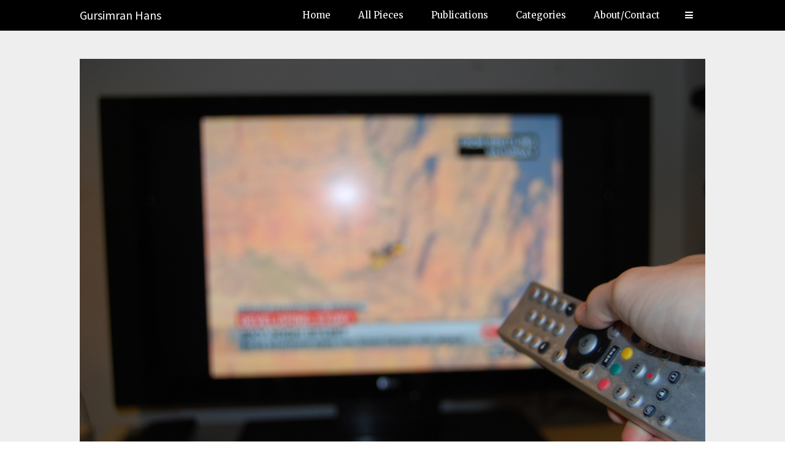

--- FILE ---
content_type: text/html; charset=utf-8
request_url: https://www.gursimranhans.com/tv/
body_size: 5260
content:
<!DOCTYPE html>
<html lang="en"  id="">
<head>
    
    <title>TV / Gursimran Hans</title>
    

    

<meta http-equiv="Content-Type" content="text/html; charset=utf-8">
<meta name="viewport" content="width=device-width, initial-scale=1, maximum-scale=5">
<link rel="shortcut icon" href="https://www.journoportfolio.com/favicon.ico">
<meta name="twitter:card" content="summary">
<meta content="@journoportfolio" name="twitter:site">
<meta content="Journo Portfolio" property="og:site_name">


<meta prefix="og: http://ogp.me/ns#" property="og:title" content="Gursimran Hans / TV">
<meta content="Gursimran Hans / TV" name="twitter:title" property="og:title">
<meta prefix="og: http://ogp.me/ns#" property="og:description" content="">


<meta content="Gursimran Hans" name="author">
<meta content="https://www.gursimranhans.com" property="article:author">

<base href="/">
<meta content="https://www.gursimranhans.com/tv/" name="twitter:url" property="og:url">



<meta content="" name="twitter:description" property="og:description">



<meta content="" name="description">


 


    
        
    <meta prefix="og: http://ogp.me/ns#" property="og:image" content="https://media.journoportfolio.com/users/30708/images/profiles/c66a4590-543e-4402-881c-d0a402a8149a.jpg">
    <meta content="https://media.journoportfolio.com/users/30708/images/profiles/c66a4590-543e-4402-881c-d0a402a8149a.jpg" name="twitter:image" property="og:image">
        
    

<link rel="alternate" type="application/rss+xml" title="Gursimran Hans" href="/rss.xml">




  
  <script>
    (function(i,s,o,g,r,a,m){i['GoogleAnalyticsObject']=r;i[r]=i[r]||function(){
      (i[r].q=i[r].q||[]).push(arguments)},i[r].l=1*new Date();a=s.createElement(o),
      m=s.getElementsByTagName(o)[0];a.async=1;a.src=g;m.parentNode.insertBefore(a,m)
      })(window,document,'script','https://www.google-analytics.com/analytics.js','ga');

      ga('create', 'UA-118017221-1', 'auto', {'name': 'clientTracker'});
      ga('clientTracker.send', 'pageview');
  </script>
  


<meta content="Grey" name="journoportfolio:theme">

<link href="https://fonts.googleapis.com/css?family=Merriweather|Source+Sans+Pro" rel="stylesheet" type="text/css">

    <link href="https://cdnjs.cloudflare.com/ajax/libs/font-awesome/4.2.0/css/font-awesome.min.css" rel="stylesheet">

    <link rel="stylesheet" href="https://static.journoportfolio.com/themes_v1/grey/css/style.16865e2ae2e9.css" type="text/css" charset="utf-8">

<style type="text/css">
html, body{
--jp-body-font-display: 'Merriweather';
--jp-body-font-size: 16px;
--jp-body-font-color: #555555;
--jp-color: #F12466;
--jp-heading-font-display: 'Source Sans Pro';
--jp-heading-font-color: #333333;
--jp-hero-image-name: ad2484a7-3781-4bc2-818a-99b512e39c3b.jpeg;
--jp-hero-image-image: {'url': 'https://media.journoportfolio.com/users/30708/images/ad2484a7-3781-4bc2-818a-99b512e39c3b.jpeg', 'background_url': "url('https://media.journoportfolio.com/users/30708/images/ad2484a7-3781-4bc2-818a-99b512e39c3b.jpeg')"};
--jp-hero-image-image-height: 788;
--jp-hero-image-image-ratio: 56.285714285714285;
--jp-hero-image-image-width: 1400;
--jp-hero-image-focal-point: 50% 50%;
--jp-hero-overlay-color: rgba(0, 0, 0, 0.6);
--jp-hero-overlay-opacity: 60%;
--jp-nav-color: #010000;
--jp-social-icon-style: colour;
--jp-name-font-display: 'Source Sans Pro';
--jp-name-font-size: 64px;
--jp-name-font-color: #ffffff;
--jp-article-image-ratio: 200px;
--jp-date-format: jS F Y;
--jp-google-fonts-url: Merriweather|Source+Sans+Pro;

}
</style>

</head>
<body id="">

    
<div class="modal-nav-overlay">
    <div class="modal-nav">
    </div>
</div>

<section data-userid="30708"  class="page-nav" data-pageid="64500">
    <div class="menu-inner">
        <h1 class="logo"><a target="_self"  href="/">Gursimran Hans</a></h1>
        <ul class="menu">
            <li class="mobile-menu"><a><i class="fa fa-navicon"></i></a></li>
            
                <li data-pageid="64555" data-name="Home">
    <a target="_self"  class="" href="/">Home</a>

    
</li>
            
                <li data-pageid="64471" data-name="All Pieces">
    <a target="_self"  class="" href="/all-pieces/">All Pieces</a>

    
</li>
            
                <li data-pageid="64650" data-name="Publications">
    <a target="_self"  class="" href="/publications/">Publications</a>

    
</li>
            
                <li data-pageid="64651" data-name="Categories">
    <a target="_self"  class="" href="/categories/">Categories</a>

    
</li>
            
                <li data-pageid="64554" data-name="About/Contact">
    <a target="_self"  class="" href="/aboutcontact/">About/Contact</a>

    
</li>
            
                <li data-pageid="122123" data-name="Daily Express">
    <a target="_self"  class="" href="/daily-express/">Daily Express</a>

    
</li>
            
                <li data-pageid="338168" data-name="Wolves of Westminster">
    <a target="_self"  class="" href="/wolves-of-westminster/">Wolves of Westminster</a>

    
</li>
            
                <li data-pageid="64488" data-name="The National Student">
    <a target="_self"  class="" href="/the-national-student/">The National Student</a>

    
</li>
            
                <li data-pageid="64491" data-name="The Sun">
    <a target="_self"  class="" href="/the-sun/">The Sun</a>

    
</li>
            
                <li data-pageid="85206" data-name="The Times">
    <a target="_self"  class="" href="/the-times/">The Times</a>

    
</li>
            
                <li data-pageid="64494" data-name="Press Gazette">
    <a target="_self"  class="" href="/press-gazette/">Press Gazette</a>

    
</li>
            
                <li data-pageid="64495" data-name="The Howl">
    <a target="_self"  class="" href="/the-howl/">The Howl</a>

    
</li>
            
                <li data-pageid="64490" data-name="Never Fade Never Die">
    <a target="_self"  class="" href="/never-fade-never-die/">Never Fade Never Die</a>

    
</li>
            
                <li data-pageid="64508" data-name="Knees Up Mother Brown">
    <a target="_self"  class="" href="/knees-up-mother-brown/">Knees Up Mother Brown</a>

    
</li>
            
                <li data-pageid="64493" data-name="Ilford and Romford Recorders">
    <a target="_self"  class="" href="/ilford-and-romford-recorders/">Ilford and Romford Recorders</a>

    
</li>
            
                <li data-pageid="64489" data-name="Medium">
    <a target="_self"  class="" href="/medium/">Medium</a>

    
</li>
            
                <li data-pageid="233841" data-name="Desi Sports Cast">
    <a target="_self"  class="" href="/desi-sports-cast/">Desi Sports Cast</a>

    
</li>
            
                <li data-pageid="64492" data-name="Miscellaneous Sites">
    <a target="_self"  class="" href="/miscellaneous-sites/">Miscellaneous Sites</a>

    
</li>
            
                <li data-pageid="176042" data-name="Yoots">
    <a target="_self"  class="" href="/yoots/">Yoots</a>

    
</li>
            
                <li data-pageid="64496" data-name="News">
    <a target="_self"  class="" href="/news/">News</a>

    
</li>
            
                <li data-pageid="64502" data-name="Interviews">
    <a target="_self"  class="" href="/interviews/">Interviews</a>

    
</li>
            
                <li data-pageid="71486" data-name="Investigations">
    <a target="_self"  class="" href="/investigations/">Investigations</a>

    
</li>
            
                <li data-pageid="64487" data-name="Sport">
    <a target="_self"  class="" href="/sport/">Sport</a>

    
</li>
            
                <li data-pageid="64497" data-name="Arts and Culture">
    <a target="_self"  class="" href="/arts-and-culture/">Arts and Culture</a>

    
</li>
            
                <li data-pageid="64503" data-name="Opinion">
    <a target="_self"  class="" href="/opinion/">Opinion</a>

    
</li>
            
                <li data-pageid="64499" data-name="Film">
    <a target="_self"  class="" href="/film/">Film</a>

    
</li>
            
                <li data-pageid="64498" data-name="Music">
    <a target="_self"  class="" href="/music/">Music</a>

    
</li>
            
                <li data-pageid="64506" data-name="Travel">
    <a target="_self"  class="" href="/travel/">Travel</a>

    
</li>
            
                <li data-pageid="64501" data-name="Gaming">
    <a target="_self"  class="" href="/gaming/">Gaming</a>

    
</li>
            
                <li data-pageid="64500" data-name="TV">
    <a target="_self"  class="active" href="/tv/">TV</a>

    
</li>
            
                <li data-pageid="64504" data-name="Daily Musings">
    <a target="_self"  class="" href="/daily-musings/">Daily Musings</a>

    
</li>
            
                <li data-pageid="64652" data-name="Radio">
    <a target="_self"  class="" href="/radio/">Radio</a>

    
</li>
            
                <li data-pageid="72578" data-name="Video">
    <a target="_self"  class="" href="/video/">Video</a>

    
</li>
            
                <li data-pageid="109218" data-name="Coding">
    <a target="_self"  class="" href="/coding/">Coding</a>

    
</li>
            
        </ul>
    </div>
</section>

    <div class="container">
        
    

    
        
        <section class="block-articles " data-id="75217" data-order="newest">
    <div class="wrapper">
        <div class="block-articles__info">
            

            
                <div class="text">
                    <figure style="text-align: center;"><img src="https://media.journoportfolio.com/users/30708/images/e11e2954-e4ee-4633-82e5-b1308608fe21.jpg" data-image="8584" alt="" title=""></figure>
<p><br></p>
<p>This is the section for TV related articles that I have produced.&nbsp;</p>
                </div>
            
        </div>

        


        <div class="masonry" id="masonry-1">
            
                
    


<article itemscope itemtype="http://data-vocabulary.org/Article" data-id="758715" class="article  " id="article_758715"  >

    <a class="article__inner" href="https://medium.com/@gursimranhans/5-must-watch-foreign-language-shows-on-netflix-9513b287c1f2" rel="nofollow" target="_blank">
        

            

            <div class="crop" style="background-image:url('https://media.journoportfolio.com/users/30708/images/8b8067d4-6438-4f2e-bfa8-7fd1b6308439_max-600.jpg');">
                <img  itemprop="image" src="https://media.journoportfolio.com/users/30708/images/8b8067d4-6438-4f2e-bfa8-7fd1b6308439_max-600.jpg">
            </div>
        

        <div class="article__content">
            <div class="article__meta">
                
                    <span itemprop="citation">Medium</span>
                

                <span class="article__date">
                     &bull; 
                    <span itemprop="datePublished">
                        26th March 2020
                    </span>
                </span>
            </div>

            <h2 class="article__title" itemprop="name">5 Must-Watch Foreign Language Shows on Netflix</h2>

            <div class="article__text" itemprop="description">
                With many of us being forced into quarantine during the COVID-19 outbreak, Netflix is expected to be a popular tool for people to pass the time. I’ve written this listicle based on my recommendations on 5 non-English language shows on the platform you ought to take a look at.

La Reina del Sur — The Queen of The South (Telemundo, 2011 — present)

La Reina del Sur has been adapted for an English remake, but season 1 from 2011 and season 2 from 2019 of the original are available on Netflix.

Produ
            </div>
        </div>
    </a>
</article>
            
                
    


<article itemscope itemtype="http://data-vocabulary.org/Article" data-id="757564" class="article  " id="article_757564"  >

    <a class="article__inner" href="https://medium.com/@gursimranhans/5-tv-shows-based-on-real-life-events-you-must-watch-b63cf5fafaca" rel="nofollow" target="_blank">
        

            

            <div class="crop" style="background-image:url('https://media.journoportfolio.com/users/30708/images/043ad345-5b0b-4d61-8c7b-3e97d23dd81b_max-600.jpg');">
                <img  itemprop="image" src="https://media.journoportfolio.com/users/30708/images/043ad345-5b0b-4d61-8c7b-3e97d23dd81b_max-600.jpg">
            </div>
        

        <div class="article__content">
            <div class="article__meta">
                
                    <span itemprop="citation">Medium</span>
                

                <span class="article__date">
                     &bull; 
                    <span itemprop="datePublished">
                        25th March 2020
                    </span>
                </span>
            </div>

            <h2 class="article__title" itemprop="name">5 TV Shows based on real life events you must watch</h2>

            <div class="article__text" itemprop="description">
                April marks the 33rd anniversary of the Chernobyl disaster. Last year, HBO’s show reignited the public imagination of the incident. With many of us self-isolating here are five other shows based on real life, you must watch, and where to watch them.

Seinfeld creator Larry David plays a fictionalised version of himself in this comedy. The show has plenty of big cameos.David gets himself into some rather awkward situations, due to his steadfast belief in his own morals.

AVAILABLE ON: NOW TV

The
            </div>
        </div>
    </a>
</article>
            
                
    


<article itemscope itemtype="http://data-vocabulary.org/Article" data-id="445337" class="article  " id="article_445337"  >

    <a class="article__inner" href="https://medium.com/@gursimranhans/review-sunderland-til-i-die-84a427486e7" rel="nofollow" target="_blank">
        

            

            <div class="crop" style="background-image:url('https://media.journoportfolio.com/users/30708/images/3a576099-b1a2-48cb-b0dc-eef10a9c6cbf_max-600.jpg');">
                <img  itemprop="image" src="https://media.journoportfolio.com/users/30708/images/3a576099-b1a2-48cb-b0dc-eef10a9c6cbf_max-600.jpg">
            </div>
        

        <div class="article__content">
            <div class="article__meta">
                
                    <span itemprop="citation">Medium</span>
                

                <span class="article__date">
                     &bull; 
                    <span itemprop="datePublished">
                        19th December 2018
                    </span>
                </span>
            </div>

            <h2 class="article__title" itemprop="name">Review: Sunderland ’Til I Die</h2>

            <div class="article__text" itemprop="description">
                Sunderland ’Til I Die is an eight-part Netflix series charting the story of Sunderland AFC’s ill-fated 2017–18 campaign.

The season before saw the end of a ten-year stint in the English top flight, whilst in previous years the likes of Roy Keane, Ricky Sbragia, Steve Bruce, Martin O’Neill, Paolo di Canio, Gus Poyet, Dick Advocaat and Sam Allardyce had been able to keep Sunderland just about safe, David Moyes was unable to succeed in what was always an uphill struggle.

So, in comes Simon Grayso
            </div>
        </div>
    </a>
</article>
            
                
    


<article itemscope itemtype="http://data-vocabulary.org/Article" data-id="277469" class="article  " id="article_277469"  >

    <a class="article__inner" href="https://media.journoportfolio.com/users/30708/backups/277469/d2ed8de0-1052-4624-9e70-4c74d8947a21.pdf" rel="nofollow" target="_blank">
        

            

            <div class="crop" style="background-image:url('https://media.journoportfolio.com/users/30708/images/c896f4ff-ae0b-40e4-8d4c-26e8ab4c0079_max-600.jpg');">
                <img  itemprop="image" src="https://media.journoportfolio.com/users/30708/images/c896f4ff-ae0b-40e4-8d4c-26e8ab4c0079_max-600.jpg">
            </div>
        

        <div class="article__content">
            <div class="article__meta">
                
                    <span itemprop="citation">The National Student</span>
                

                <span class="article__date">
                     &bull; 
                    <span itemprop="datePublished">
                        10th July 2017
                    </span>
                </span>
            </div>

            <h2 class="article__title" itemprop="name">15 women who could play Doctor Who</h2>

            <div class="article__text" itemprop="description">
                Doctor Who is on the look out for a new Time Lord to take reign of the TARDIS controls after Peter Capaldi leaves the show in December.

In light of Phoebe Waller Bridge’s theatre company Dry White tweeting that the Fleabag star will not be the new Doctor, we look at 15 other actresses who could potentially be the first female incarnation of the character.

Fresh out of starring in Fresh Meat, Ashton, who will be 33 later this month, has expertise in playing extreme, feisty characters. Just thin
            </div>
        </div>
    </a>
</article>
            
        </div>

        
    </div>
</section>
    
        
        <section class="block-links block-links--1 block-links--columns-1 block-links--margin-0px block-links--font-size-large">
    

    <div class="block-links__content">
        
        <div class="link--wrapper">
            <a href="https://www.gursimranhans.com/aboutcontact/"  target="_self">
                <h2>Contact Me</h2>
            </a>
        </div>
        
    </div>

    
</section>
    

    </div>

    
<footer>
    

    
    <small>Built with <a href="https://www.journoportfolio.com">Journo Portfolio</a></small>
    
</footer>

    
<script src="https://static.journoportfolio.com/public/js/jquery-3.4.1.min.7c81558d82a3.js"></script>
<script src="https://static.journoportfolio.com/public/js/jquery.fitvids-1.1.deb7e7f82549.js"></script>
<script src="https://static.journoportfolio.com/public/js/macy-1.0.0.8974fad69fa7.js"></script>
<script src="https://static.journoportfolio.com/public/js/swiper-3.4.1.min.89ee8b576bba.js"></script>
<script src="https://static.journoportfolio.com/public/js/clamp-0.11.5.min.f38681778669.js"></script>
<script src="https://static.journoportfolio.com/public/js/journoportfolio.b87b451f373b.js"></script>
<script src="https://static.journoportfolio.com/themes_v1/grey/js/scripts.0bf9deca3990.js"></script>



<div id="article_modal" hidden>
  <div class="article_modal__modal">
    <a class="close">Close <span>&#10005;</span></a>
    <div class="loading">
      <img src="https://static.journoportfolio.com/public/img/loading.40e3bc4ab652.gif">
    </div>
    <div class="article_modal__content">
    </div>
  </div>
</div>







<div class="subscription-overlay ">
  <div class="subscription-modal">
    <div class="subscription-close"></div>
    <form method="POST" action="/tv/#subscribe" enctype="multipart/form-data" id="subscribe">
        <h3>Subscribe to get sent a digest of new articles by Gursimran Hans</h3>

         
         <input type="hidden" name="captcha" id="id_captcha">

        <div class="comment-form__fields">
            <div class="comment-form__field">
                <label>Name</label>
                <input type="text" name="name" maxlength="100" id="id_name">
                
            </div>

            <div class="comment-form__field">
                <label>Email</label>
                <input type="email" name="email" maxlength="255" required id="id_email">
                

            </div>
        </div>

        <small>This site is protected by reCAPTCHA and the Google 
            <a href="https://policies.google.com/privacy">Privacy Policy</a> and
            <a href="https://policies.google.com/terms">Terms of Service</a> apply.
        </small>

      <p class="legal">One-click unsubscribe anytime, your email will not be used for anything else.</p>

        <button>Subscribe</button>
    </form>
  </div>
</div>










<script type="text/javascript">
    var USER_ID = 30708;
    
    var PAGE_ID = 64500
    
    
    

    var PORTFOLIO_CAPTCHA_PUBLIC_KEY = "6Lc4J9AZAAAAAE_D0CZHclTobtIsztATjQR1bwYZ";
</script>

</body>
</html>

--- FILE ---
content_type: text/html; charset=utf-8
request_url: https://www.google.com/recaptcha/api2/anchor?ar=1&k=6Lc4J9AZAAAAAE_D0CZHclTobtIsztATjQR1bwYZ&co=aHR0cHM6Ly93d3cuZ3Vyc2ltcmFuaGFucy5jb206NDQz&hl=en&v=PoyoqOPhxBO7pBk68S4YbpHZ&size=invisible&anchor-ms=20000&execute-ms=30000&cb=6ikznu3l7m15
body_size: 48723
content:
<!DOCTYPE HTML><html dir="ltr" lang="en"><head><meta http-equiv="Content-Type" content="text/html; charset=UTF-8">
<meta http-equiv="X-UA-Compatible" content="IE=edge">
<title>reCAPTCHA</title>
<style type="text/css">
/* cyrillic-ext */
@font-face {
  font-family: 'Roboto';
  font-style: normal;
  font-weight: 400;
  font-stretch: 100%;
  src: url(//fonts.gstatic.com/s/roboto/v48/KFO7CnqEu92Fr1ME7kSn66aGLdTylUAMa3GUBHMdazTgWw.woff2) format('woff2');
  unicode-range: U+0460-052F, U+1C80-1C8A, U+20B4, U+2DE0-2DFF, U+A640-A69F, U+FE2E-FE2F;
}
/* cyrillic */
@font-face {
  font-family: 'Roboto';
  font-style: normal;
  font-weight: 400;
  font-stretch: 100%;
  src: url(//fonts.gstatic.com/s/roboto/v48/KFO7CnqEu92Fr1ME7kSn66aGLdTylUAMa3iUBHMdazTgWw.woff2) format('woff2');
  unicode-range: U+0301, U+0400-045F, U+0490-0491, U+04B0-04B1, U+2116;
}
/* greek-ext */
@font-face {
  font-family: 'Roboto';
  font-style: normal;
  font-weight: 400;
  font-stretch: 100%;
  src: url(//fonts.gstatic.com/s/roboto/v48/KFO7CnqEu92Fr1ME7kSn66aGLdTylUAMa3CUBHMdazTgWw.woff2) format('woff2');
  unicode-range: U+1F00-1FFF;
}
/* greek */
@font-face {
  font-family: 'Roboto';
  font-style: normal;
  font-weight: 400;
  font-stretch: 100%;
  src: url(//fonts.gstatic.com/s/roboto/v48/KFO7CnqEu92Fr1ME7kSn66aGLdTylUAMa3-UBHMdazTgWw.woff2) format('woff2');
  unicode-range: U+0370-0377, U+037A-037F, U+0384-038A, U+038C, U+038E-03A1, U+03A3-03FF;
}
/* math */
@font-face {
  font-family: 'Roboto';
  font-style: normal;
  font-weight: 400;
  font-stretch: 100%;
  src: url(//fonts.gstatic.com/s/roboto/v48/KFO7CnqEu92Fr1ME7kSn66aGLdTylUAMawCUBHMdazTgWw.woff2) format('woff2');
  unicode-range: U+0302-0303, U+0305, U+0307-0308, U+0310, U+0312, U+0315, U+031A, U+0326-0327, U+032C, U+032F-0330, U+0332-0333, U+0338, U+033A, U+0346, U+034D, U+0391-03A1, U+03A3-03A9, U+03B1-03C9, U+03D1, U+03D5-03D6, U+03F0-03F1, U+03F4-03F5, U+2016-2017, U+2034-2038, U+203C, U+2040, U+2043, U+2047, U+2050, U+2057, U+205F, U+2070-2071, U+2074-208E, U+2090-209C, U+20D0-20DC, U+20E1, U+20E5-20EF, U+2100-2112, U+2114-2115, U+2117-2121, U+2123-214F, U+2190, U+2192, U+2194-21AE, U+21B0-21E5, U+21F1-21F2, U+21F4-2211, U+2213-2214, U+2216-22FF, U+2308-230B, U+2310, U+2319, U+231C-2321, U+2336-237A, U+237C, U+2395, U+239B-23B7, U+23D0, U+23DC-23E1, U+2474-2475, U+25AF, U+25B3, U+25B7, U+25BD, U+25C1, U+25CA, U+25CC, U+25FB, U+266D-266F, U+27C0-27FF, U+2900-2AFF, U+2B0E-2B11, U+2B30-2B4C, U+2BFE, U+3030, U+FF5B, U+FF5D, U+1D400-1D7FF, U+1EE00-1EEFF;
}
/* symbols */
@font-face {
  font-family: 'Roboto';
  font-style: normal;
  font-weight: 400;
  font-stretch: 100%;
  src: url(//fonts.gstatic.com/s/roboto/v48/KFO7CnqEu92Fr1ME7kSn66aGLdTylUAMaxKUBHMdazTgWw.woff2) format('woff2');
  unicode-range: U+0001-000C, U+000E-001F, U+007F-009F, U+20DD-20E0, U+20E2-20E4, U+2150-218F, U+2190, U+2192, U+2194-2199, U+21AF, U+21E6-21F0, U+21F3, U+2218-2219, U+2299, U+22C4-22C6, U+2300-243F, U+2440-244A, U+2460-24FF, U+25A0-27BF, U+2800-28FF, U+2921-2922, U+2981, U+29BF, U+29EB, U+2B00-2BFF, U+4DC0-4DFF, U+FFF9-FFFB, U+10140-1018E, U+10190-1019C, U+101A0, U+101D0-101FD, U+102E0-102FB, U+10E60-10E7E, U+1D2C0-1D2D3, U+1D2E0-1D37F, U+1F000-1F0FF, U+1F100-1F1AD, U+1F1E6-1F1FF, U+1F30D-1F30F, U+1F315, U+1F31C, U+1F31E, U+1F320-1F32C, U+1F336, U+1F378, U+1F37D, U+1F382, U+1F393-1F39F, U+1F3A7-1F3A8, U+1F3AC-1F3AF, U+1F3C2, U+1F3C4-1F3C6, U+1F3CA-1F3CE, U+1F3D4-1F3E0, U+1F3ED, U+1F3F1-1F3F3, U+1F3F5-1F3F7, U+1F408, U+1F415, U+1F41F, U+1F426, U+1F43F, U+1F441-1F442, U+1F444, U+1F446-1F449, U+1F44C-1F44E, U+1F453, U+1F46A, U+1F47D, U+1F4A3, U+1F4B0, U+1F4B3, U+1F4B9, U+1F4BB, U+1F4BF, U+1F4C8-1F4CB, U+1F4D6, U+1F4DA, U+1F4DF, U+1F4E3-1F4E6, U+1F4EA-1F4ED, U+1F4F7, U+1F4F9-1F4FB, U+1F4FD-1F4FE, U+1F503, U+1F507-1F50B, U+1F50D, U+1F512-1F513, U+1F53E-1F54A, U+1F54F-1F5FA, U+1F610, U+1F650-1F67F, U+1F687, U+1F68D, U+1F691, U+1F694, U+1F698, U+1F6AD, U+1F6B2, U+1F6B9-1F6BA, U+1F6BC, U+1F6C6-1F6CF, U+1F6D3-1F6D7, U+1F6E0-1F6EA, U+1F6F0-1F6F3, U+1F6F7-1F6FC, U+1F700-1F7FF, U+1F800-1F80B, U+1F810-1F847, U+1F850-1F859, U+1F860-1F887, U+1F890-1F8AD, U+1F8B0-1F8BB, U+1F8C0-1F8C1, U+1F900-1F90B, U+1F93B, U+1F946, U+1F984, U+1F996, U+1F9E9, U+1FA00-1FA6F, U+1FA70-1FA7C, U+1FA80-1FA89, U+1FA8F-1FAC6, U+1FACE-1FADC, U+1FADF-1FAE9, U+1FAF0-1FAF8, U+1FB00-1FBFF;
}
/* vietnamese */
@font-face {
  font-family: 'Roboto';
  font-style: normal;
  font-weight: 400;
  font-stretch: 100%;
  src: url(//fonts.gstatic.com/s/roboto/v48/KFO7CnqEu92Fr1ME7kSn66aGLdTylUAMa3OUBHMdazTgWw.woff2) format('woff2');
  unicode-range: U+0102-0103, U+0110-0111, U+0128-0129, U+0168-0169, U+01A0-01A1, U+01AF-01B0, U+0300-0301, U+0303-0304, U+0308-0309, U+0323, U+0329, U+1EA0-1EF9, U+20AB;
}
/* latin-ext */
@font-face {
  font-family: 'Roboto';
  font-style: normal;
  font-weight: 400;
  font-stretch: 100%;
  src: url(//fonts.gstatic.com/s/roboto/v48/KFO7CnqEu92Fr1ME7kSn66aGLdTylUAMa3KUBHMdazTgWw.woff2) format('woff2');
  unicode-range: U+0100-02BA, U+02BD-02C5, U+02C7-02CC, U+02CE-02D7, U+02DD-02FF, U+0304, U+0308, U+0329, U+1D00-1DBF, U+1E00-1E9F, U+1EF2-1EFF, U+2020, U+20A0-20AB, U+20AD-20C0, U+2113, U+2C60-2C7F, U+A720-A7FF;
}
/* latin */
@font-face {
  font-family: 'Roboto';
  font-style: normal;
  font-weight: 400;
  font-stretch: 100%;
  src: url(//fonts.gstatic.com/s/roboto/v48/KFO7CnqEu92Fr1ME7kSn66aGLdTylUAMa3yUBHMdazQ.woff2) format('woff2');
  unicode-range: U+0000-00FF, U+0131, U+0152-0153, U+02BB-02BC, U+02C6, U+02DA, U+02DC, U+0304, U+0308, U+0329, U+2000-206F, U+20AC, U+2122, U+2191, U+2193, U+2212, U+2215, U+FEFF, U+FFFD;
}
/* cyrillic-ext */
@font-face {
  font-family: 'Roboto';
  font-style: normal;
  font-weight: 500;
  font-stretch: 100%;
  src: url(//fonts.gstatic.com/s/roboto/v48/KFO7CnqEu92Fr1ME7kSn66aGLdTylUAMa3GUBHMdazTgWw.woff2) format('woff2');
  unicode-range: U+0460-052F, U+1C80-1C8A, U+20B4, U+2DE0-2DFF, U+A640-A69F, U+FE2E-FE2F;
}
/* cyrillic */
@font-face {
  font-family: 'Roboto';
  font-style: normal;
  font-weight: 500;
  font-stretch: 100%;
  src: url(//fonts.gstatic.com/s/roboto/v48/KFO7CnqEu92Fr1ME7kSn66aGLdTylUAMa3iUBHMdazTgWw.woff2) format('woff2');
  unicode-range: U+0301, U+0400-045F, U+0490-0491, U+04B0-04B1, U+2116;
}
/* greek-ext */
@font-face {
  font-family: 'Roboto';
  font-style: normal;
  font-weight: 500;
  font-stretch: 100%;
  src: url(//fonts.gstatic.com/s/roboto/v48/KFO7CnqEu92Fr1ME7kSn66aGLdTylUAMa3CUBHMdazTgWw.woff2) format('woff2');
  unicode-range: U+1F00-1FFF;
}
/* greek */
@font-face {
  font-family: 'Roboto';
  font-style: normal;
  font-weight: 500;
  font-stretch: 100%;
  src: url(//fonts.gstatic.com/s/roboto/v48/KFO7CnqEu92Fr1ME7kSn66aGLdTylUAMa3-UBHMdazTgWw.woff2) format('woff2');
  unicode-range: U+0370-0377, U+037A-037F, U+0384-038A, U+038C, U+038E-03A1, U+03A3-03FF;
}
/* math */
@font-face {
  font-family: 'Roboto';
  font-style: normal;
  font-weight: 500;
  font-stretch: 100%;
  src: url(//fonts.gstatic.com/s/roboto/v48/KFO7CnqEu92Fr1ME7kSn66aGLdTylUAMawCUBHMdazTgWw.woff2) format('woff2');
  unicode-range: U+0302-0303, U+0305, U+0307-0308, U+0310, U+0312, U+0315, U+031A, U+0326-0327, U+032C, U+032F-0330, U+0332-0333, U+0338, U+033A, U+0346, U+034D, U+0391-03A1, U+03A3-03A9, U+03B1-03C9, U+03D1, U+03D5-03D6, U+03F0-03F1, U+03F4-03F5, U+2016-2017, U+2034-2038, U+203C, U+2040, U+2043, U+2047, U+2050, U+2057, U+205F, U+2070-2071, U+2074-208E, U+2090-209C, U+20D0-20DC, U+20E1, U+20E5-20EF, U+2100-2112, U+2114-2115, U+2117-2121, U+2123-214F, U+2190, U+2192, U+2194-21AE, U+21B0-21E5, U+21F1-21F2, U+21F4-2211, U+2213-2214, U+2216-22FF, U+2308-230B, U+2310, U+2319, U+231C-2321, U+2336-237A, U+237C, U+2395, U+239B-23B7, U+23D0, U+23DC-23E1, U+2474-2475, U+25AF, U+25B3, U+25B7, U+25BD, U+25C1, U+25CA, U+25CC, U+25FB, U+266D-266F, U+27C0-27FF, U+2900-2AFF, U+2B0E-2B11, U+2B30-2B4C, U+2BFE, U+3030, U+FF5B, U+FF5D, U+1D400-1D7FF, U+1EE00-1EEFF;
}
/* symbols */
@font-face {
  font-family: 'Roboto';
  font-style: normal;
  font-weight: 500;
  font-stretch: 100%;
  src: url(//fonts.gstatic.com/s/roboto/v48/KFO7CnqEu92Fr1ME7kSn66aGLdTylUAMaxKUBHMdazTgWw.woff2) format('woff2');
  unicode-range: U+0001-000C, U+000E-001F, U+007F-009F, U+20DD-20E0, U+20E2-20E4, U+2150-218F, U+2190, U+2192, U+2194-2199, U+21AF, U+21E6-21F0, U+21F3, U+2218-2219, U+2299, U+22C4-22C6, U+2300-243F, U+2440-244A, U+2460-24FF, U+25A0-27BF, U+2800-28FF, U+2921-2922, U+2981, U+29BF, U+29EB, U+2B00-2BFF, U+4DC0-4DFF, U+FFF9-FFFB, U+10140-1018E, U+10190-1019C, U+101A0, U+101D0-101FD, U+102E0-102FB, U+10E60-10E7E, U+1D2C0-1D2D3, U+1D2E0-1D37F, U+1F000-1F0FF, U+1F100-1F1AD, U+1F1E6-1F1FF, U+1F30D-1F30F, U+1F315, U+1F31C, U+1F31E, U+1F320-1F32C, U+1F336, U+1F378, U+1F37D, U+1F382, U+1F393-1F39F, U+1F3A7-1F3A8, U+1F3AC-1F3AF, U+1F3C2, U+1F3C4-1F3C6, U+1F3CA-1F3CE, U+1F3D4-1F3E0, U+1F3ED, U+1F3F1-1F3F3, U+1F3F5-1F3F7, U+1F408, U+1F415, U+1F41F, U+1F426, U+1F43F, U+1F441-1F442, U+1F444, U+1F446-1F449, U+1F44C-1F44E, U+1F453, U+1F46A, U+1F47D, U+1F4A3, U+1F4B0, U+1F4B3, U+1F4B9, U+1F4BB, U+1F4BF, U+1F4C8-1F4CB, U+1F4D6, U+1F4DA, U+1F4DF, U+1F4E3-1F4E6, U+1F4EA-1F4ED, U+1F4F7, U+1F4F9-1F4FB, U+1F4FD-1F4FE, U+1F503, U+1F507-1F50B, U+1F50D, U+1F512-1F513, U+1F53E-1F54A, U+1F54F-1F5FA, U+1F610, U+1F650-1F67F, U+1F687, U+1F68D, U+1F691, U+1F694, U+1F698, U+1F6AD, U+1F6B2, U+1F6B9-1F6BA, U+1F6BC, U+1F6C6-1F6CF, U+1F6D3-1F6D7, U+1F6E0-1F6EA, U+1F6F0-1F6F3, U+1F6F7-1F6FC, U+1F700-1F7FF, U+1F800-1F80B, U+1F810-1F847, U+1F850-1F859, U+1F860-1F887, U+1F890-1F8AD, U+1F8B0-1F8BB, U+1F8C0-1F8C1, U+1F900-1F90B, U+1F93B, U+1F946, U+1F984, U+1F996, U+1F9E9, U+1FA00-1FA6F, U+1FA70-1FA7C, U+1FA80-1FA89, U+1FA8F-1FAC6, U+1FACE-1FADC, U+1FADF-1FAE9, U+1FAF0-1FAF8, U+1FB00-1FBFF;
}
/* vietnamese */
@font-face {
  font-family: 'Roboto';
  font-style: normal;
  font-weight: 500;
  font-stretch: 100%;
  src: url(//fonts.gstatic.com/s/roboto/v48/KFO7CnqEu92Fr1ME7kSn66aGLdTylUAMa3OUBHMdazTgWw.woff2) format('woff2');
  unicode-range: U+0102-0103, U+0110-0111, U+0128-0129, U+0168-0169, U+01A0-01A1, U+01AF-01B0, U+0300-0301, U+0303-0304, U+0308-0309, U+0323, U+0329, U+1EA0-1EF9, U+20AB;
}
/* latin-ext */
@font-face {
  font-family: 'Roboto';
  font-style: normal;
  font-weight: 500;
  font-stretch: 100%;
  src: url(//fonts.gstatic.com/s/roboto/v48/KFO7CnqEu92Fr1ME7kSn66aGLdTylUAMa3KUBHMdazTgWw.woff2) format('woff2');
  unicode-range: U+0100-02BA, U+02BD-02C5, U+02C7-02CC, U+02CE-02D7, U+02DD-02FF, U+0304, U+0308, U+0329, U+1D00-1DBF, U+1E00-1E9F, U+1EF2-1EFF, U+2020, U+20A0-20AB, U+20AD-20C0, U+2113, U+2C60-2C7F, U+A720-A7FF;
}
/* latin */
@font-face {
  font-family: 'Roboto';
  font-style: normal;
  font-weight: 500;
  font-stretch: 100%;
  src: url(//fonts.gstatic.com/s/roboto/v48/KFO7CnqEu92Fr1ME7kSn66aGLdTylUAMa3yUBHMdazQ.woff2) format('woff2');
  unicode-range: U+0000-00FF, U+0131, U+0152-0153, U+02BB-02BC, U+02C6, U+02DA, U+02DC, U+0304, U+0308, U+0329, U+2000-206F, U+20AC, U+2122, U+2191, U+2193, U+2212, U+2215, U+FEFF, U+FFFD;
}
/* cyrillic-ext */
@font-face {
  font-family: 'Roboto';
  font-style: normal;
  font-weight: 900;
  font-stretch: 100%;
  src: url(//fonts.gstatic.com/s/roboto/v48/KFO7CnqEu92Fr1ME7kSn66aGLdTylUAMa3GUBHMdazTgWw.woff2) format('woff2');
  unicode-range: U+0460-052F, U+1C80-1C8A, U+20B4, U+2DE0-2DFF, U+A640-A69F, U+FE2E-FE2F;
}
/* cyrillic */
@font-face {
  font-family: 'Roboto';
  font-style: normal;
  font-weight: 900;
  font-stretch: 100%;
  src: url(//fonts.gstatic.com/s/roboto/v48/KFO7CnqEu92Fr1ME7kSn66aGLdTylUAMa3iUBHMdazTgWw.woff2) format('woff2');
  unicode-range: U+0301, U+0400-045F, U+0490-0491, U+04B0-04B1, U+2116;
}
/* greek-ext */
@font-face {
  font-family: 'Roboto';
  font-style: normal;
  font-weight: 900;
  font-stretch: 100%;
  src: url(//fonts.gstatic.com/s/roboto/v48/KFO7CnqEu92Fr1ME7kSn66aGLdTylUAMa3CUBHMdazTgWw.woff2) format('woff2');
  unicode-range: U+1F00-1FFF;
}
/* greek */
@font-face {
  font-family: 'Roboto';
  font-style: normal;
  font-weight: 900;
  font-stretch: 100%;
  src: url(//fonts.gstatic.com/s/roboto/v48/KFO7CnqEu92Fr1ME7kSn66aGLdTylUAMa3-UBHMdazTgWw.woff2) format('woff2');
  unicode-range: U+0370-0377, U+037A-037F, U+0384-038A, U+038C, U+038E-03A1, U+03A3-03FF;
}
/* math */
@font-face {
  font-family: 'Roboto';
  font-style: normal;
  font-weight: 900;
  font-stretch: 100%;
  src: url(//fonts.gstatic.com/s/roboto/v48/KFO7CnqEu92Fr1ME7kSn66aGLdTylUAMawCUBHMdazTgWw.woff2) format('woff2');
  unicode-range: U+0302-0303, U+0305, U+0307-0308, U+0310, U+0312, U+0315, U+031A, U+0326-0327, U+032C, U+032F-0330, U+0332-0333, U+0338, U+033A, U+0346, U+034D, U+0391-03A1, U+03A3-03A9, U+03B1-03C9, U+03D1, U+03D5-03D6, U+03F0-03F1, U+03F4-03F5, U+2016-2017, U+2034-2038, U+203C, U+2040, U+2043, U+2047, U+2050, U+2057, U+205F, U+2070-2071, U+2074-208E, U+2090-209C, U+20D0-20DC, U+20E1, U+20E5-20EF, U+2100-2112, U+2114-2115, U+2117-2121, U+2123-214F, U+2190, U+2192, U+2194-21AE, U+21B0-21E5, U+21F1-21F2, U+21F4-2211, U+2213-2214, U+2216-22FF, U+2308-230B, U+2310, U+2319, U+231C-2321, U+2336-237A, U+237C, U+2395, U+239B-23B7, U+23D0, U+23DC-23E1, U+2474-2475, U+25AF, U+25B3, U+25B7, U+25BD, U+25C1, U+25CA, U+25CC, U+25FB, U+266D-266F, U+27C0-27FF, U+2900-2AFF, U+2B0E-2B11, U+2B30-2B4C, U+2BFE, U+3030, U+FF5B, U+FF5D, U+1D400-1D7FF, U+1EE00-1EEFF;
}
/* symbols */
@font-face {
  font-family: 'Roboto';
  font-style: normal;
  font-weight: 900;
  font-stretch: 100%;
  src: url(//fonts.gstatic.com/s/roboto/v48/KFO7CnqEu92Fr1ME7kSn66aGLdTylUAMaxKUBHMdazTgWw.woff2) format('woff2');
  unicode-range: U+0001-000C, U+000E-001F, U+007F-009F, U+20DD-20E0, U+20E2-20E4, U+2150-218F, U+2190, U+2192, U+2194-2199, U+21AF, U+21E6-21F0, U+21F3, U+2218-2219, U+2299, U+22C4-22C6, U+2300-243F, U+2440-244A, U+2460-24FF, U+25A0-27BF, U+2800-28FF, U+2921-2922, U+2981, U+29BF, U+29EB, U+2B00-2BFF, U+4DC0-4DFF, U+FFF9-FFFB, U+10140-1018E, U+10190-1019C, U+101A0, U+101D0-101FD, U+102E0-102FB, U+10E60-10E7E, U+1D2C0-1D2D3, U+1D2E0-1D37F, U+1F000-1F0FF, U+1F100-1F1AD, U+1F1E6-1F1FF, U+1F30D-1F30F, U+1F315, U+1F31C, U+1F31E, U+1F320-1F32C, U+1F336, U+1F378, U+1F37D, U+1F382, U+1F393-1F39F, U+1F3A7-1F3A8, U+1F3AC-1F3AF, U+1F3C2, U+1F3C4-1F3C6, U+1F3CA-1F3CE, U+1F3D4-1F3E0, U+1F3ED, U+1F3F1-1F3F3, U+1F3F5-1F3F7, U+1F408, U+1F415, U+1F41F, U+1F426, U+1F43F, U+1F441-1F442, U+1F444, U+1F446-1F449, U+1F44C-1F44E, U+1F453, U+1F46A, U+1F47D, U+1F4A3, U+1F4B0, U+1F4B3, U+1F4B9, U+1F4BB, U+1F4BF, U+1F4C8-1F4CB, U+1F4D6, U+1F4DA, U+1F4DF, U+1F4E3-1F4E6, U+1F4EA-1F4ED, U+1F4F7, U+1F4F9-1F4FB, U+1F4FD-1F4FE, U+1F503, U+1F507-1F50B, U+1F50D, U+1F512-1F513, U+1F53E-1F54A, U+1F54F-1F5FA, U+1F610, U+1F650-1F67F, U+1F687, U+1F68D, U+1F691, U+1F694, U+1F698, U+1F6AD, U+1F6B2, U+1F6B9-1F6BA, U+1F6BC, U+1F6C6-1F6CF, U+1F6D3-1F6D7, U+1F6E0-1F6EA, U+1F6F0-1F6F3, U+1F6F7-1F6FC, U+1F700-1F7FF, U+1F800-1F80B, U+1F810-1F847, U+1F850-1F859, U+1F860-1F887, U+1F890-1F8AD, U+1F8B0-1F8BB, U+1F8C0-1F8C1, U+1F900-1F90B, U+1F93B, U+1F946, U+1F984, U+1F996, U+1F9E9, U+1FA00-1FA6F, U+1FA70-1FA7C, U+1FA80-1FA89, U+1FA8F-1FAC6, U+1FACE-1FADC, U+1FADF-1FAE9, U+1FAF0-1FAF8, U+1FB00-1FBFF;
}
/* vietnamese */
@font-face {
  font-family: 'Roboto';
  font-style: normal;
  font-weight: 900;
  font-stretch: 100%;
  src: url(//fonts.gstatic.com/s/roboto/v48/KFO7CnqEu92Fr1ME7kSn66aGLdTylUAMa3OUBHMdazTgWw.woff2) format('woff2');
  unicode-range: U+0102-0103, U+0110-0111, U+0128-0129, U+0168-0169, U+01A0-01A1, U+01AF-01B0, U+0300-0301, U+0303-0304, U+0308-0309, U+0323, U+0329, U+1EA0-1EF9, U+20AB;
}
/* latin-ext */
@font-face {
  font-family: 'Roboto';
  font-style: normal;
  font-weight: 900;
  font-stretch: 100%;
  src: url(//fonts.gstatic.com/s/roboto/v48/KFO7CnqEu92Fr1ME7kSn66aGLdTylUAMa3KUBHMdazTgWw.woff2) format('woff2');
  unicode-range: U+0100-02BA, U+02BD-02C5, U+02C7-02CC, U+02CE-02D7, U+02DD-02FF, U+0304, U+0308, U+0329, U+1D00-1DBF, U+1E00-1E9F, U+1EF2-1EFF, U+2020, U+20A0-20AB, U+20AD-20C0, U+2113, U+2C60-2C7F, U+A720-A7FF;
}
/* latin */
@font-face {
  font-family: 'Roboto';
  font-style: normal;
  font-weight: 900;
  font-stretch: 100%;
  src: url(//fonts.gstatic.com/s/roboto/v48/KFO7CnqEu92Fr1ME7kSn66aGLdTylUAMa3yUBHMdazQ.woff2) format('woff2');
  unicode-range: U+0000-00FF, U+0131, U+0152-0153, U+02BB-02BC, U+02C6, U+02DA, U+02DC, U+0304, U+0308, U+0329, U+2000-206F, U+20AC, U+2122, U+2191, U+2193, U+2212, U+2215, U+FEFF, U+FFFD;
}

</style>
<link rel="stylesheet" type="text/css" href="https://www.gstatic.com/recaptcha/releases/PoyoqOPhxBO7pBk68S4YbpHZ/styles__ltr.css">
<script nonce="pDj7sjVWmPdSNYWLdQ6rBw" type="text/javascript">window['__recaptcha_api'] = 'https://www.google.com/recaptcha/api2/';</script>
<script type="text/javascript" src="https://www.gstatic.com/recaptcha/releases/PoyoqOPhxBO7pBk68S4YbpHZ/recaptcha__en.js" nonce="pDj7sjVWmPdSNYWLdQ6rBw">
      
    </script></head>
<body><div id="rc-anchor-alert" class="rc-anchor-alert"></div>
<input type="hidden" id="recaptcha-token" value="[base64]">
<script type="text/javascript" nonce="pDj7sjVWmPdSNYWLdQ6rBw">
      recaptcha.anchor.Main.init("[\x22ainput\x22,[\x22bgdata\x22,\x22\x22,\[base64]/[base64]/[base64]/KE4oMTI0LHYsdi5HKSxMWihsLHYpKTpOKDEyNCx2LGwpLFYpLHYpLFQpKSxGKDE3MSx2KX0scjc9ZnVuY3Rpb24obCl7cmV0dXJuIGx9LEM9ZnVuY3Rpb24obCxWLHYpe04odixsLFYpLFZbYWtdPTI3OTZ9LG49ZnVuY3Rpb24obCxWKXtWLlg9KChWLlg/[base64]/[base64]/[base64]/[base64]/[base64]/[base64]/[base64]/[base64]/[base64]/[base64]/[base64]\\u003d\x22,\[base64]\x22,\x22wrfCqsO2w6vCg8KQw6PCjMKmeVjDucOBwrHDgMO7HU0zw5ZzNhZTB8ORLMOOY8KVwq1Yw4ZfBR4yw4HDmV9swowzw6XClToFwpvCkMORwrnCqBtHbixHYj7Cm8O/DBoTwr58TcOHw6FXSMOHEMKgw7DDtCzDqcORw6vCmhJpworDlgfCjsK1WcK4w4XChCV3w5ttJsOGw5VEIGHCuUVNfcOWwpvDjMOCw4zCpg5OwrgzLjvDuQHCkHrDhsOCWgUtw7DDmMOqw7/DqMK5wq/CkcOlJijCvMKDw6LDjmYFwovCi2HDn8OIa8KHwrLCvMKQZz/DuVPCucKyLMKcwrzCqFVow6LCs8OGw6NrD8K1NV/CusKHf0N7w4vCrgZIfcOKwoFWRcKkw6ZYwrUXw5YSwr0dasKvw6rCqMKPwrrDkcKPME3DilzDjUHCvT9RwqDChAM6acKxw7F6bcKVNz8pMS5SBMO3wojDmsK2w7DCtcKwWsO+FX0xC8K8eHs3wr/DnsOcw7DCkMOnw7w0w7BfJsOXwpfDjgnDrGcQw7Fzw4dRwqvCiG8eAXt7wp5Vw5fCgcKEZW0maMO2w44qBGBmwoVhw5UyGUk2wo/Cnk/Dp2sqV8KGSy3CqsO1EEBiPmLDk8OKwqvCqwoUXsObw6rCtzF2IUnDqwLDoW8rwrJ5MsKRw6zChcKLCQcyw5LCoxfCjgN0wrYLw4LCukYAfhckwobCgMK4JcKCEjfCtX7DjsKowpbDjH5LQcK+dXzDtj7CqcO9wpZgWD/Cv8KzcxQhERTDl8O5wpJ3w4LDhMOzw7TCvcOTwrPCuiPCkX0tD3Vhw67Cq8OCCy3Dj8OgwqF9wpfDu8O/wpDCgsOSw7bCo8OnwprCn8KRGMOwV8KrwpzCp3lkw77CvhEudsO2Ih02KMOAw59cwq9ww5fDssO6CVp2wogsdsOZwpdmw6TCoWTCqWLCpXMuwpnCiG1dw5leCmPCrV3Dt8O9IcOLYjAxd8KuX8OvPX7Dgg/CqcKreArDvcOPwozCvS0zTsO+ZcOQw64zd8Ovw6HCtB05w7rChsOOHi3DrRzCn8Knw5XDnj7DiFUsZsKuKC7DgETCqsOaw6IUfcKISwsmScKZw4fChyLDh8KmGMOUw5HDo8KfwosAdi/CoE/[base64]/DnsKvw6VvwozCqAsawpUUIUlib8KZw6fDojnCiBzCpwRaw63DiMOCF27CvQxdWW/[base64]/DiAlfVkZUd8O9wo9OU0DCtQjDlgTCpcKzOsKKw4cGXsKBAsKzY8KQXntMccOuKHpeCjDCgw3DgTpOA8OHw7bCqMO1w4g1TETDuGoMwpjDhD/CsnZowo3Dq8KuOTzDrWPCicO0NTzDoyDCnMOHCMO9fcOhw7vDlsKWwok5w5vCqcOObAXCtyXCoXjCk1RCw6bDuVdPYGEMIcOtacKvwp/DnsKYBMOcwr9JKcKlwrvDuMOVwpTDusKnw4TCty/CpUnCr0k4Yw/[base64]/ClH/[base64]/wofDisKTU8KIwr/DgzfDuC7CiwAWw7vClwjDkh/DisOwcHQ0woPDnTbDr3PCjsO9RxonWMKew5ZvAT7DvsKNw7LCqsK6f8OPwp4cXS8VZRfCixPCt8OfF8K8UWzCnn1/SsKrwqotw7Z3wqzClsO5wrfCq8K4O8O2SzvDmsKZwrXCi1dDwrUedcKFw5N5ZcORB3vDpVLCkQgJIcKqX0TDiMKIwoLCvwXDtwzCtcKPbkt/[base64]/ERbDoCbCqWLCmsOnZ8Ovw6NHw5YHwppdw4Mlw4U1w57Dk8KxbsOmwrXDusKmRcKaScKmF8K6DMOgw4LCr18Ww4YSw4AhwpzDqlXCvB7Ck1HCm3DChz3DmQdCLR8twrTDuznDpsKBNxwNKA3Dj8KnHCPDrzPDgR7CocOKw6fDtcKWHUjDig4/wqo/w7gQwqdhwqBPSMKODF51AVDCv8KJw6h9w5MzCcOOw7cew5PDhE7Cs8KRXcKqw6HCp8KUHcO6wpfCvcOLRcOXd8KAw53Dn8ODwr8Nw6cTwonDlnA0wqrCryHDgsKMwoRyw6HChcOOU1bDpsONNAjDi1fDusKKMA/CgsOow4nDklYywpBfw71cdsKNJEkEQnVHw79twrrCqxwff8KSCcOXasKow5XCpsKKWQ7CuMKqKsKiHcK2w6Izw7U3w6/DqsORwqALwobDucKQwqcewrnDrErCmDoBwptrwoVyw4LDtwJka8KUwqbDtMOJTngiXcKBw59gw4XDllkHw6fDgcOQwojDh8KuwoTCusOoM8O+wpsYwoBnwrgDw5HCpClJw4TCpzfCrWzDthF/U8Owwqtiw7ULNsOiwoLCosKaVQPCpRAxbSzCocOcLcKhwqjCigTDknA8Q8KNw41kw4hsPgwTw7LCncONasOeYcOswqdVwonCumfDiMO+ezDDhw7Dt8Obw7tqZSPCh0xZwoE5w6ssL2fDr8Omw5BmLW3CrcKcQDPDv0k0wqXCjB7CrE/[base64]/TcKTw7DDlFzCrMOYw4TDpcKUw4/DriDDncO3SWjDisOewrzDgMKhwqnDgsOpPFTCsErDmsKXwpbDlcOkHMKJw7TDuhkkCDMJa8OZcUhPGMO3BcOsK3h1wrrCg8OBc8KTfWskwrrDvBATw4c+KcKtworCiVgDw4B1IsKBw7nCj8OCw6vCkMKzDcKfTzYaFSTDnsO4wrkxw45OE24xw6/[base64]/eCVCBzrCg8KNw6xmVjQ8OMOOwpjDjmHDsMOYLEnDuXl+Nj8VwozCmwQrwqFmOkLCrsOlw4DDsRTCjlrCkDdSwrHDqMKZwoJiw6tOPRfCu8K1wq/CjMO2acKXKMOjwqx3w7QddT/DrMKJwqXCiTE3WnjCqsK5fsKqw6JlwqLCpkwZN8OUJcKuTmbCqHcoCkzDj1XDmcOdwpVDasK2UcKew4BjOsKzIcOiw7rCjnfClMOQw6kUfcO1ZxwcBsOxw4vCl8Olw5rCnW5Kw4pAwpbDhUQMMy5dw7DCm2bDtnoVTBAXMjFTwqnDkhRfNw9YWMK1w6E/w4jCkMKJHsO8w7tVPMKoEcKJUkJxw6jDkiDDlcKjwpLDhkHCvUjDrmhIQzNxOCwqT8Orw6VVwpFWDg4Pw6XCuDhBw6/Com1pwo0jFEbCkRcmw4nCk8KBw4hMCibCn2nDtcKfN8K5wq/DjkI7MMO8wp/DscKsaUQBwpLCssO2dcOOwqbDsR3DjhcQBsKlw7/[base64]/CisO6w7wTwojDiMK8wrfCp8KAw77DgcOxw690w5DDmcONRUoRTcKwwpbDoMOMw61WGjMsw7hjXn/Doh3DuMOXwovCtMKDb8O4Sh3Dpy00w4wpw4JmwqnCtQPDucO5YhDDp2PDoMK/w63DqxbDl2fCq8OMwqBiFFDCtmEcwrFGw71cw7VEDMO5Dh5Zw5nCu8OTwr7CuwjDkQ3CmGvDlkLCpxgkasKRKHF3CsKowovDpCsdw43CqhvDpcKUM8KwLFjCisKpw6PConvDuBk8wo7CnygndmRswop9FMOWOMK3w6/CnWLChVzCtcKSC8KdFB0MYjcgw5rDiMK4w4LCo3tAZRbDtwUkSMOldBxpXSXDlV7Dq3EMwqQcwrktQsK/[base64]/[base64]/Cv8KawqPCr3nDocK6LsOkBMKQwrzDvHpdK2xwR8KUUsKhBMOrwoXCrcOdwosuw41vw6HCuVAYwonCoEvDiz/CvEDCviALw7vDmsKRYMKDw5pfMh14wr7CtsO1PVXCq21Kw5A5w6l+AsKpcVQyZ8KuNH3DrjxkwqwjwrLDvcOrXcK2NsO2wod0w6/CiMKRccK1dMKIdcK/cGYawp/CrcKodAPCs2/[base64]/CpsKCw6k7M8OswrFnG8K1WMKDWMKqwoDCqB8gwrYLVkUgVGAxbBvDpcKTF17DssO6bMOFw6zCoSfCicK9Xg96WsO+eGJKfMO/LhPDugkaKcO/w6LCpsKtY33Dgl7DlcORwq7CnMKBVMKMw5TDvSrDocKtw694wo4KEA/DgToiwr16woxDIEJ4wp/CkMKuJMObVFPDkUguwovDj8OGw5zDomZrw6nDkcKhfcKedEp4agXCv2INYsOzwo7Dv0xtLXhwHy3CplPDujgpwrAGLXrDoQvDpVYGMsKmw5jDgnTDuMKaHFFQw4I6ZmUUwrvDpcO4w4Mww4EIw7xDwrvDnhUXRV/[base64]/ecO3LcKew6FYw5hJcsOiXMKWesOuN8KHw6A9JTLCnXPDisOIwqrDhMOqU8Knw5TDjcKvw696I8K/[base64]/w44rfwgZw4p3RMOycSJKwqwlwpvDrUAVw6nDmsKCJyp9fBXDs3bCtcObw5PCucKVwpRzX2BSwobDkDXCocK7BDhCwozDh8KQw7k1bHg8w4HCmmjCk8KOw443XMK/H8Kww6XDqynCrsOrw5sFwp8CK8Ovw4g+ZsK7w73CjcKXwqPCtWzDm8Kxwp4OwpsXwpprZcKew5ZkwpvDiSxkXx3DjcOww6AKWxcnw6jDsRTCtcKBw5cTw73DqC3DqipKcGbDnnrDlWQREk7CjC/[base64]/DnyHCjsOdw4HDp2YKQsOrw5kiw4klw44NSTxvDg0Uw6PCpAEGI8KMwrFlwqd+wrHCpsKow7zChlIZwpoqwrAdZxFuwq9iw4FGwpvDqBYXw7zCqsOlw6J9dMOWfMOVwowPwqvCixLDsMOew4rDpMK8wpYyb8O/w4UzW8OywpPDtcORwrRAcsK9wottwo3CryrCgsK5wpBUPcKEVnxDwpHCjcO9BMO9JAROQsOTwo9DQcKFJ8Kuw48gdAxJUMOrB8KMwpNzScOsVsOtw4Nnw5rDnTbDqcOEw5bCh0/Dt8OyFx3CocK4IcKcG8Omw7TDggRuCsK8wprDmMKaOMOswqYrw6XCvD4Zw61FQcK/wrrCksOVZMO3W2TCk0sUbDBGUCTCmTDCksKvb3YZwrvDmFRswrjDicKmwq/[base64]/DhTZUQ07ClBtxK8K7bWXCs0fDtDrCgMKQYcOuw73CqMO5fMOnfWXCosOowrImw7U0e8KmwrbCvTzDqsKCRBYOwqwTwoXDiULDkSfCuBQkwrNVGzzCo8O/wrLDnMKQVcOqw6XCkwzDrRFFSC/CuSYKbkt/wpjDgcOFKsK4w70Rw7fChUrDsMOeBRnCjMOJwo7CvGMow40ew7fCvWvCkcOAwqwEwpE/CwLDvibClMKYw5tgw5rCgsKBw7rCisKYKBU5woHCmjlvIzXCpsKSFsOXHcKvwr5eGMK0OcK2wrIJN0hgEB1lwofDrGXCvXEDFMO5Nm/Di8KoL07Cs8KjCsOuw5VJCUHCnEpESDrDjkBUwohWwrvDgGYGw448fcK3fHsaJMOjw6EnwolUczFAGcOxw45rWcKzfsOQYMO3ezjCo8OAw7Vkw57Du8Ozw4/DicO1ZCDDl8K3C8OiBMKeGDnDtAnDtMOEw7vCmcOww4lIwrzDucKZw4XCrcOgelYyE8KTwqtMw5HCp1YmeUDCrGtUb8OKw5/Cq8Orw7gnB8ODPMO3M8Kew4zCkC52A8Okw4rDvHXDlcOsQAYkw77CsjYgQMOkbEfDrMKYw79nw5FTw4DDpUJVw5DDk8K0w6LDkkoxwrPCisOhW1ZSwpnDpsKMdcK9wpVvUWVVw791wpXDu3UGwonCp2lxQz7DqQfCnDnDjcKlGcOvwoUYXSDCrT/DrALCoDHDpVsewoBUwqVHw73CkjzDshPCp8O/fVrCqm3Dq8KYAcKCfCdKFkbDp0QzwrPCksKRw4jCs8OYwpXDhTjComzDoFTCkB3CkcOTVsKnw4kwwp5FKkNpwoPDkURaw6YiJHBJw6RUL8K0OjHCuGZuwqRwWcK4JcKGw6QGw7zDi8OYJcO/a8OzXmAKw5DClcKLT0MbbcKgwoprwq7CpQPCtiLDgcOFw5MLWDZQbHgzw5V6woMfwrVQw5J8IlI1MWzCtzgzwp9BwrBtw7/DisOKw6HDv27Ci8KxFjDDpBzDmcKfwqY6wpAObzvCmsK3OCZ5C2B7E3rDo2duwq3DrcO0IcO8dcK7R2INw6k+wqnDhcOywq1+MsOMwo9QVcOcw5IWw6cQJHUbw4nCjsOKwp3CgMK8csOXw78LwoXDjsKswrN9wqA2wrDDjXIlaBTDpMKbXsKDw6tcVcOPesK/ej/DpsOZPVMCwr3Cl8KzS8KIPEbDgzrCg8KHQcK5N8OBB8OOw40Qw7vDomdIw5IBUsO0w6DDjcOXXCgkwpPCtMOhKMOKL305wp5MVcOOwo4sNsKgLcOMw6EzwrnCsnckfsOofsKBaV3DhsO6BsO0w4LCslMaDiwZCXggXRYqw5zCiBddcsKUw5DDlcOmw6XDlMO6XcOmwo/Dg8Okw7PDsyxEKsOcNgXClsOJwpIDwr/DicOCFMObfAfDoSfCoEZVw6fCl8Kxw7ZlH08aYcOLGAPDrMOlwp/DuWViI8OJVH7CgnNDw5HCgcKgbjjDi1hfwojCtCvCmAJ7CGPCq0oGNw89M8Khw4TChDfDjMOPfk8uwp9NwpvCkXAGFsKjOQHDuzNFw4zCsFA6G8OJw5/[base64]/DimTCpmHDrxwyHsOwPFpKI8KkFMKvwoHDmsK5aG9yw5vDp8KYw4kBw7nDjsK3TGbDjcKobh/Dij0dwqAHZsKJeQxsw5s5wrEqworDtnXCqzptw67Dg8Krw5FUdsOqwpbDhMK6wrbDtx3CgyJWFzvCh8OmaiUFwqZXwrNZw7fDuyMAP8KLZkwda3fCp8KKwpfDvi8Twpo0PBt/[base64]/DmyzCmnobbmdiw7PChUFWEcKwwpdXwozCvDxYw6XCoyphSMKXXsKTOsONC8OcTGXDrSpyworCshLDuQE2bsKqw5MLwrLDo8O0WcOODibDscO3dsOHUcKiw7DDu8KvNU9mcMO3w67CjH/CkCADwpM0bcKewpDDt8OdDTNdVcOHw5rCrVECbMOyw7zDo0bDnsOcw7xHZkN5wrXDv2HCksO2wqctwobDi8Ohwo/Dhn0BXWzDgsOMIMKmwqfDtsKnwpg4w4zDt8KMGlzDpcKHKDPCosKVeg/Crl3Cg8OfIhPCsSPDi8KJw4JjY8OQQcKfcsKJDRzDn8OXR8O/OsO0RsK/wrjDhMKjXyYrw4bCn8OdAkjCrcKaAcKPC8OOwpxSwq1ad8Kqw63DpcO9YcOyFT7CnUnCo8OywrUMwrEGw5Zywp3ChnXDmVDCrhHCggvDhMObdcOWwqTCpMO1w7/[base64]/Dr8KzOlfCildIKcO4f8OXwqfCrMKCNsOPQsKRwq7Dn8Ocwo3Dv8OnJgJ7w75PwpA/ZsOQIcOAZ8KVw41eJcKiMUbColbDu8K5wrEWWGPCgjnCr8K6U8OHWcOYAMOnw7lzIMKtKxJgRW3DhGnDhcOHw4tYCn7DqjhnEgZ6VA8zEMOMwoDDrMOcfsOoQUocHWnCl8O1Z8ObBMKZwrUpYsOow61BFMKuwoYQFhlLHHQBMEBnTsOxH3zCnWXDvig+w6JVwp/CqcO9NBAsw5ZqfsK/woLCp8OHw6nCgMOxw7rDisKxJsOewrsQwr/CjkvDiMKFV8KNAsOYUQTDqnpBw6ciUcOCwrLDvW5cwqATUcK+CijDs8OAw6h2woLCvEY/[base64]/DiXLDoMOCw6Enwr7DuMKkwrgdw6Qnw4bCpybDqsOGY2zCjk/Cu2cNw6jCl8K1w41YdsKvw6bCvFkjw5nCuMOSwp4RwoHCk2VlbcOORCXDj8K5NMOOwqMzw7s3AlPDvsKdPx/CoHpUwox0UcOlwo3DrCXCkMK1wrkJw6TDoT9pwoQZwq7CpEzDnALCusKnw6nCgTDDmsKywonCtsObw5Eww4fDkSBAeXdOwp9od8O+UcKgFMOnwpt7FA3ClWLDqS/[base64]/DgsKADMOSQsO/[base64]/w7oiwroawrU4RinDj1nDpcKBe14qw7bCjA3Dn8KVwpYWEcOnw6bCnFMSYMK9D1bChMOffsKUw5gvw6Izw69Nw5wiEcKOQC09wrlvw5/[base64]/CoETCtRrCiMOzwqrDnAjClEbCgcOjwoHDuMKXesO9wqJvH0AoZkLCvnbCgW5dw63DpMOhWwYdL8ObwojCi1zCsjNOwp/[base64]/[base64]/DicO4fcK/w47CuTgadE8hw4/[base64]/wrxMQVBbw5fCjRDCvx9qWcOnw6BlHE17wpXDo8K6XHLCqnIKJmYbEMKKY8KSwofDr8Onw6YwDMOOw67DrsOgwrZjbXVyG8Kfw7cye8KgOEzCm1XCqAIke8OTwp3Ds2pBMDoCwp/[base64]/Cqz7CiD11w5DDsAAiLcKXw7LDiCLDuhJlwr0rw6jClcOJw71XICB0D8KEX8KhbMOUw6Brw7/CnMOpw5kjAh4bAsKRBDsKOXg0wo3DlSnDqSJFdT47w4/CgzNGw73Cnykew6fDny/DhsKNJsKOB14JwoLCi8KdwrDDqMOBw5vDpcK8w57DscKRwrnDvmnDk2Ekw5FxwrLDrBjDoMKUIUcoUzUKw6ITEnBhw4kdOMOqNE1KTyDCrcKzw67DmMKSwqVrw7Rewr16OmzDl2LCvMKpDztHwqZuR8OaXsKHwqhpTMKJw5cdw79vXF8Iw7B+wow4RsKFNH/CnG7ClHhaw7HClcKQwp3Cn8K/w7bDnBjDqknDmcKaU8KIw4XCncKVMMK9w6/[base64]/CrhTDjUw5w45dWQ7DisOeKkHCuMKjRlzDrMKiwoltUFRdUEEWHzbDn8Oxw4bCux7Cq8OqSMOFwqkLwpcycMOewoF+wqPCqcKIAMK2w491wq1kTcKMEsOJw7AEA8KbL8O9wrhZwp0FTmtOWlYAWcKSwo/CkQTDt30YLWvDpcKdwr7CmMOrwrzDu8KpNi0Lw6QTJMOAKmnDj8OCw4Fhw6XCl8ODCcOTwqnCj35bwpHCp8Ovw7tFJxJlwqbDisKQWhhJbGvDosOMwr/DqzhUL8Ohw7XDm8K7w6vCs8KqbA7Dl0LCrcOtHsOawrt6LhZ5ShfCuWxHwp3DrXNGUsOlwqnCvcOzfX0/[base64]/Cl8KARUHDscOLIErDuMO3fsKnVQXCswVDw79owqzCrhAAEMOaFiAuw58hXMKCwo/DohrClXrDngvCqMOuwqvDp8KxW8KGcWQkw7xVfWpHUsO6MFnDpMOYEMKXwpdCHyvDomIAUVDCgsK8w6wrF8K2TxkKw591wqpRwrVswqzDjFTCgcKFeiNlVsKDccOIT8OHbkRUw7/Dr0Aqw7kGajLCicOPwpsxe2FRw5V7wqHCnMOsfMKoLANpZWHCq8OGU8KkMcKeeCgURn7DkcK0EsOpw7zDoHLDjFtyJG/CtB5OPn4tw6fDqxXDswfDo3vCjMONwr/DtsOQRcONGcOlw5VPZ0cdTMK+w6nDvMKEXsOTcFpyDsKMw7N5w7DDhFpswrjDrsOGwrwmwpZUw7nCsHHCn3TDuUXCjcOlSsKVZw9PwoHDm2fDsgwZX0XCnSrChsOjwr3DjsOkTmFEwqzDg8K1SWvCucO5w6t/w45Md8KJLsONDcKEwqB8ZMOSw5BYw57DqkV+EBxODsO9w6djN8Owezt/[base64]/[base64]/DtR3DlyUgH8KMXTBsw7LDgMKbSsODw4BSw5xnwojDl2TCv8KBD8OKc0NAwrVZw48iYUoxwp9Uw7nCmh4Uw5NpfcOJwq3DvMOawpIvRcKkTEphwqIvHcO+w7vDh0bDlDkmdyVFwqcDwp/DuMKlw4PDh8OJw77Dt8KvV8O0wqbDplFDNMKob8OiwpxUw4bDisOwUH7DusOHBgPCmsO1dsOdVhNXw5zDkTPDhH3CgMKJwq7DvMOmaWxYMcKxw6NvRmpcwq/[base64]/Dq8KsVcKtw53Du2DCnGTDv8Otw5/DsxdAMcKrJAPChTvDtcOrw7TCtxQkVVXCkivDnMOsD8Kow4jCoDvDplLCoANDw7zCnsKecGLCrxM0fRPDrMOnWcKqEX/DkjHDjcObB8KvGMKHw4jDm3MTw6HDisKcEDA3w77DuRPDuXBZw7NHwrbDiVl+IArCrTfCkhovKnrDt1XDgknDqSLDmworLwhYHH3DlgdbMGokwqJDasOEQ1AEQ2bDtEBiw6F0XcO9K8ObUW5/M8OBwp7CnmNvasKPUcO4bMOAw407w6YRw5TCsmUiwr9OworDoA/CjsOCL3rCtV44w5bDgsKCw5pFw68mw7A/[base64]/DoHrDiBvCv31Gw4PCksO0wq7DgRRXwrAsQcOmFsOyw7nCrMO1TMK6a8KZwovDjMKdLcO+ccOsX8Kxwp7CqMKMwp4pw5bDpHwfw5pYw6MBw6R/w43DmxbDikLDv8KVw6XDg2pRwpTCu8OmI2g8wrvDh1XDlC/ChknCr2Zgw5xRw74mw7IsIRVPHlpWBcO1QMOzwqsPwofCgw9tbBk4w5jCrsOYPsKEU3Ubw7vDlsOGw5HChcOqwoVzwr/DlcOxKsOnw77Ds8O/NRQ8w57Dl2fCuhvDuHzCnhLCqSvConIZf2g7wothwr7DrElCwo3Dt8O2wrzDicO/wrg7wp5/AcO7wr57JxoNwqR6fsOPw7l+w4k8HHAuw6oEZlrChMOEER54wpvCpyLDnMKUwqLCpsKRwpTCmMKFJcObBsK1w7MbdRJnBH/CisKXdMO9ecKFFcO3wq/DnhLCpCXDrl4BMVhoRcKwQSvCsBXDjVPDgMO5ccOcKcOowqESVlbDh8O7w4HDv8K9BMKyw6YKw4nDgkDDpwJDMENwwq/[base64]/Cn2gIwrNgwoTCrw1NBcO1SDvDtMKRwqNdewh+dMKwwr0Fw4nDl8OSwrglwqzDqwEdw5FXPcOdW8OrwrVuw6rDlsK+woLCtE5uPSvDiA9pPcOEw7jCvm14KcK/[base64]/NxXCkcOiw5HDohXDk8ODDUjDjMKfwq1+w6kgShNpeyvDmsO0E8OtV2ZiEMO7w4VKwpHDpXLDoFo/wrXCq8ORAcOsIHjDiQ1pw4hewrnDncKPTk/Ch1BRMcOywqnDn8OaRcOPw4nCp27DpQlRc8Kxbyt/UcONaMKYwoxYw6E9woPDgcK+w4bDhSsqw7zClHpZZsOew7sQPcKqEEANfMKVw4bDq8Kywo7CsUbDj8Otwo/DvVTCuHHDrjHCjMKyBE3CuDnCiR7DoEN7wphewrRFwqfDvTwAw7nCn3xSw7TDuA3CnkjCgBzCpMKfw4AFw6nDrMKWHAHCrm/DmRpEAibDm8Oewq7CtsOxJMKCw7sXwrDDnRgLw6TCvGVzR8KIwoPCqMKjGMKGwrJvwprDtsODR8Kcw7fCjDLCncOdEXVbLSlOw5jCtzXCrMKowrJUw7/ClsK8wp/ClcOrw5IjPn0Nw40Tw6FDBi5XWsO3NAvClRtsCcOFwoQdwrdlwoHCslvCuMKkMk/DvcK7wr9hwrt0AcOww7rCmnlrVcKzwqJdZE/CqhBww5rDuSDDlcObB8KIOcOeGcOHw7EFwoDCusKwNcO/wonDtsOnbmc9wpgbwrDCmcKOYMOfwp5KwoPDs8KPwr0be1HDiMKFY8OUPsOzb39/w411aG8dw6nChMO6w7hPfsKKOsKLJMKbwrbDmnTCtz4gw4XDsMKqwozDgQfCjjQaw5cVG0PCkwApZMOLw4kPw77ChsKdPVUUI8KXA8O0wq/[base64]/Cp8KewqbDhjTCuzzCrlbCgMKSw47DphjCiMOvw5vDkMKSAUsbw6l+w7FBcMOVWAzDicK7ICXDs8OxDGDChD3DvcKxCMOUfHEhwq/CmVQZw7cGwqE+wovDqCzDhsKQJcKiw4YxbzwSM8OQRcKxO23CqmJRw4AUfVtyw7LCscObOl7CpXDCosKwGmjDlMKsdFFeGcKew5vCrCBEwojDnMKNwp3CsHcbCMK1RyVAQR8Gw5QXQWANcsKMw4lDLVV9D0/DucO8wqzCjMKuwr9qTTcKwozDlgbCqAbDoMOZw6ZkJcOzLyltw6kPY8KWwoI/[base64]/wqQMK0wnwrA/w5HCpHpaV8OFfcK1OB/DvSxSXsObw4nClsOCEsOUw54gw57DhRs4AxEqI8OcEVzCmcOcwokeH8OOwrURM3g6w63CpcObwrjDvcKoNsKuw6YHYsKFworDrj3CjcKgO8K/w64sw4/DiBU4Y1zDlsOGPFEwBMOCMWZ8HjXCvQHCsMOVw7XDkyYqMwUtPwjCkMOjeMO3fz81wo0XMcOKw7YqKMK8GMOywrZ+AnVVwq7DmsOcaBrDmsK4w79Pw6TDuMKJw6LDkQLDmsOWwrNfIsKwGVrClcOUwpjDhUd/[base64]/[base64]/Dh8KOw4pqRinDrsKtb8KyVMKqRyFpJg4RXQrCo8KTw4HDvwzDpsKDwqJoVcONwppCUcKXD8OEFsOfFlLDvh7Cs8OvEmHDosOwLlgXCcKABjoYe8O2BnzDuMOzwpNIwo3CtcKGwrw4wrIKwp7DlGDDhWTCtsKoFcKAKCnCqcK8B1/CtsKbJMOlw4s4w5tGaGkXw4oiPS7CrcKXw7jDgFNqwoJZXMKSEsO3P8KDw4wmAHouw6TDncKfXsKnw6/CiMKEeGt2PMOTw5vDqMOIwqzCvMK8OX7CpcOvw7fChWnDswXDuisiDAHCgMOsw5M3AMK8wqFDd8OvGcOKw4s/E2XCqV7CvHnDpVzDk8OVVAHDvBQPw7DCszzCpcOrWntTwozDocOtw4ADwrJwVWoodCdzc8KKw59uwqolwqvDv3JswrEMw6Y6w5w0wpHCl8KjHsKcAzZdLsKRwrRpNsOaw6HDkcKpw6F8B8Kdw5JuK3RgfcOYc3/CosK7wo5Rw7pVwofDuMOIA8KAdVzDqcO/woYHN8OgeS9aGsK2YQ0XJ05AdMKRRVPChk/CtiluLXzCsm88wpBPwpQjw7jCmsKHwo3CkcKJTsKBPkTDlUrDjjZ3P8K0QsO/RhIRw7TDridYYcKUwo1LwrxswqFCwrNMw5TDiMOAcsKBUsO/[base64]/[base64]/CnDnDmMO7wpRsAcKRw6DCs1rCsMOMX8KPw6xFOsKBw63CoEnCvC/ChMKCw67CgRnDp8KjQ8O6w7HCmmEwAMKJwpp8MMOBXzJyWMK2w60OwoFFw7/Dk3Q+wp7DulwcdD0PLsK2RAIdE0bDk1hLFTNrJTUyfCHDlxDDoQ7Cjh7CqMK/bwPDiD/[base64]/CjMOUW0EKGcKZw6QFaXNvwpw1wo7DsjQeSMOTwqx4w6hzMMOXRMKJwo7DlMKCTVfCggjCg3XDisO+c8KCwqU/TQzCoDTChMOKw5zChsOTw73CrFLCpcOMwp/Dp8OXwqzCk8OEGcKPWGADKXnCicOew57DvzZUXx5yPsOdZzAowqnDhRLDmsOYwqDDh8Odw7/CpDvDox1Kw5nCnhzDlWsJw6zCtMKiVcKQw5DDucOYw4MMwqFxw4vCiWk+w40Yw6dnesKCwobCu8K/LsKew5TDkDLCkcKow4jCnsKbVCnCncKcw6tHw4New4l6w4Enw7LCskzCmcKqwp/DssKrw4TCgsObw410w7rDjCPDuC0rw5fDiHLCp8KMN1xxbgbCo1XCuHdRIix6w5LDhMKGwq3DrcOZGMOwGyYEwoJ4wphsw4/Dt8OCw7cCFMO3T2tmBcKmw69sw7h+PlhUw5MZC8ONw6Bdw6PCsMOzwrJowp7DgsOFOcOKOMKLGMK+w5/DocKLwrZ5XwILek8ZTMOEw4HDosOwwqfCqMOow45LwrYQB0kCd2jDjCR5w6YaHMOxwoTCpiXDmcK/cx7CjsKwwozClsKJesOLw47DhcOUw5nCr2XCmGQ5wqHCkcKMwroiwrwPw7XCssKkw4c7XcKDH8O4XcOhw6bDpmUdHkAcw7HCmzQtwq/Cg8OZw5k/A8O7w5RKw4zCisKtwrBgwosbEzpwBsKWw4lqwoV5E3zCjsK0IxxjwqgwPRXCjMOfw48WT8K/wpTCiUkfwowxwrTCtk7CrVJrw6rCmhs+KxtKLXIzRsKnwqBRwpkxA8Kpw7EGw5kddwTCksK/[base64]/Duz3CtMKFTUHCk3YkNsOhUcOFwojCpDILZ8K1LcOIwptIUcOtVx8PXiPCkCVXwpjDuMO/w7Vjwp8vA1tlDR7CmFLDmMKww6UjQUdcwrPDvSXDrlxwTgsaLcOMwp1MLih1BsOgw7bDjMOfXsKXw797PVYHDsKtw4cAMMKEw5zClsO/F8OpLg5+woXDr27DhMOLCT/CsMOlZW4Jw4rDjGbDr2HDhmcxwrtDwoIiw4FmwrTCqCbCiirCiyBDw6Eyw4Qbw4zDjMK3wqnCgMOWMnzDj8OVRRsvw69RwphLwqhew5NWP1FxwpLDlMO1wrrDjsKEw51zKU5cwolOIA/CssO5wonCg8KAwrkLw78lAn5mIwVWe2V5w4ETwpfCpsK4w4zCgFDDjcOsw6LDgmNsw5Nsw5J/w53DiQTDnsKLw77CusOPw6LCuiBhTMK9c8KIw5FMXMOnwrvDjcOuEMOKYsKmwo7DklE2w7dNw5/[base64]/CrcKdwqQ6woIMB8OURMKpw4PCgsK4BGTCk8OeWsOwdik3F8KSdn9eCcOGwrUEwp/DiEnDgh3DhVxdaGAmU8KjwqjDvcKCRlXDg8KsH8KISsOawq7DmUsZazUDwojDhcKPw5JbwrXCiRPCkSbCnwIswq7Cu3DDqhHChV8dw7IVOVJowq/DgGjCoMOSw4XDvAzDlcOQAsOOBMK4wokgeGEcw6dIw6k0FBTCp27Cr3XCjTfDryXDvcKXCMO6woh1wpTDiB3DqcKawrdbwrfDjMOqHVRCBsOtG8KgwrdewrYVw7ZlFQ/DrjfDrsOgZlvCmcOka2dYw5tWNcKuw74jwo04XFJLw7bDtxTDrGDCp8OaHMKCHGfDnyw7ccKow5nDu8ORwoHClzNWBAHDmmDCj8OVw5rDjj/CnQDCj8KDZQ7DrW3Cj3/DliHCkmHDo8KGwoMHY8KlYV/[base64]/DpMK1wpzDpMKJwpnCsUJjSz7ChMOTAsKHdEhlwqIiwr3CvMK5w5rDiXbCssKhwpvDlStQKGstLFzDu2/Dj8Obw49IwokFEcK9wqjCn8OCw6c/w7wOw4wmw7Fjw7lrVsO2QsKiUMOJCMKRwoQuFsKYDcOmwp3CnnHCi8OtAC3CnMOqw5w6wrVwQRRKXyzCm3xJwrvCtsOUYFMpwrnCoyzDsCQAccKIAF51fggvNMK3YE9PFsOgA8OWcVPDh8OjSX7DncK/[base64]/w5NveMKYw40RREzCsVbCvCNzwrHCqsKtw4Mgwoh/EljDgcOBw5PCrigYw5bDjSnDj8O9fWFQw7UoJ8KVw74uEcOiX8O2Q8Khwo3DpMKUwo1fY8KWw486VCvCkSlQIn3CoFoWQ8K3Q8OkAi5uw6UDwojDrsOEaMO5w4vDlcONVsO1QsOPZcK7wpHDuFLDpD4pVBQswrnCosKdDMO8w7/Cq8KoGFAzb39qZ8OjQQrChcKtJn3Dh2wUWsKBw6rDocOaw6IRW8KNJcKnwqYcw5gsYwzChMOmw4PCjMKuaW4Cw7J1w7vCm8KCasK/OsO0ZMKpF8K9FlUBwpYiXUsZCT/[base64]/wpBTw4jDu1knw4ABHWMRZWPCiQ4bWMKVCMKZw7tyVsOkw6TDgMONwoQoYFbCpcKSworDjMK2V8KFWw9iAEghwq0fw6Yuw6Rkwq3ClAPCh8OPw700wrNgKMO7Di7CtRpDwrLCuMOcwpLCoi/CgkMNUsKwc8KkBMK+NMKTUBLCszdSZBA8Zk7DqDlgw5DCjsOgS8Kjw7oiZMOdNsKGA8KAY2dsXiIfNC/Dnl0Owr5xw5PDgER8XMKuw5TCpsOQG8Ktwo4VL1AVFcOJwojCljbDny3DmsKzdxBWwqQDw4E0QcKSdnTCqsO4w7TCuQHCu1hew43DuxrDrizCmEZXwpvDrcK7wpQow61WQsKybDnCkMKuAMKywrHDtUsAw5/[base64]/DgsOOOsKrUMOedSISLFnCicOTfwcAesO5WcOIw71QPSTDiCY2GjQvwp1dw6xgBMK1YsKVw63CtzjCrmJbZivDuCbDqsKUE8KTWgwtw6speTnCpk1gwqQBw6nDtcOpPk3Cs0fDusKFUcKLQMODw4oMdMOMD8K+bnPDhCxmL8OUw4/CqgwVw63Dk8OSbMKqesOdBVd3wo1ww6lVw6JYK2kHJlbCm3bDiMOZBy4bw5TCgMOgwrXCqg9Vw4BowqjDrxzDsT8PwoHCu8O1CcOiI8KSw5lkD8KswpIPwpjCmsKoaEQGesOvDcKRw43DkCMJw5UrwrzClG/DjEl0VMKpw54JwoEoGGXDusO5dWXDun9wW8KAEU7DnXzCqH3DggpKZMKyA8KDw47DlcKgw6jDscKoWsKlw6/[base64]/w5tVPxjDtsKrIHrCmsOdFFNRcQTDhQ7CulJHwqADSsKJTcOxw5zClMKvIkTDusOaw5DDu8K8w4F2w7Bac8OKw4rCm8KYw43Di0vCpcKgNgF7R07DncOlwrc8LBItworDpG1nQcKjw40RX8KpQk/CiT/ClVXDh08KEB3DoMOtwo1pPMOgCgHCr8KkM0VewojCpsKBwq7DgXnDnnVSw6EyXsKVAcOhUxQBwofCnSPDh8OoEz/DsEMUw7bDtMKgwq9VP8O6bQXDisKsfjPClU9cBMOmOsKcw5HDqcKdRcKoCMOnNSt6wqbCnMK3wrfDl8KAfD7DoMOrwo95Y8KZwqXDsMKgw58ODTbCjcKUUREdUQfDusOnw4rClMKQW0YgXMKWG8OwwpoAwocUYUbDscOLwpk5wovCrUvDn0/DisKvdcKeYDU/[base64]/wrXDojbDm8K1woNVHwPDii18wpBDJsO1wrgAwotCaFXDtcOVEcORwplDexAyw7XCqcOFNTPChsOnw5XDmAvDvcKEWiIPwq9twppBM8O1w7FQRm/DnihUw4tcTcOEaynCpXnDtWrCv0BnX8KAacKFLMOgOMOrNsOHwokVeihYN2HClcOsQ2/Dm8Kdw5fDphvCiMOlw7tmXwLDq2bCtFBjwpd6dMKSHsOCwrxmYkceQsOEwrJ/IsK2ZjzDhjvDhhwgAxM6eMKmwolAd8KVwp1vwqkvw5XDsF17wqpOWBHDqcOWcMKAIBPCokxPPhDDlWrChsOhD8KJMSA5EXTDp8K5woLDryDCgDs/wr3DoRfCk8KQw7HDssOiF8O6w6zDtcKnUCJsPMKvw77CoV5+w5fDnkTDocKRD17Cr3FhSm0Uw5jCuwXCtMOpw4fDnFlwwpA/[base64]/DqsOJdMOdesOMEzTDjGrCmMOeFMOUwpZyw5TCrsKewo/[base64]/CqsKVIA7CgMOCXsKJwrBkwojCrMObwq3CoMOfVwXCgVnCoMKFw7MHw5rCs8KvOBBRD24WwpbCqFdmCxDCnkFpwqjCssKOwq4JVsOjw4Fzw4l4woo8EyjCt8KqwrFvfMKKwo41WcKdwqFRw4rCij1/YcK/wr/CrsO9w5NYwq3DhzLDjCkIJE0KfBfCu8KHw45dAVhCw63CjcK9w4rDuzjCpcO0XTAnwpTDkjwpQcK4w67DvcOjc8KlHsOtwr3CpAxbJS7Cl0bDrsOQwrDDulrCj8KTIwLCnMKNw5wiBH/CtULCtDDDqhfDvCcyw6TCjmwEUWQrVMKbFRE5QnvDjcKETyNWecOBFsK4wpwBw6psCMKFZS9uwpLCqcKjH0nDtsKyDcOvw7YXwp9sewV3wq3CsVHDnhttw5Bzw4wgbMOTwodWZAfDhcKYbnxpw5nDusKjw7XDlMOiwoTDq0jDkjzCiF/Co0jDjcK0RkTCrXQUJMKCw5t4w5TCpkPDmcOYHHnDoV3Do8KvXMO7GcOYwqbCr3d9w5VjwrlGO8KxwpdUwqnDkmjDhsKWIG3Cs1geb8OUNFjDswwyOkFdWcKZwq7CpcO7w7NfM1XCvsO5TTVaw6JDC3DDoWDCu8OPQMK4WcO0Q8K8wqrCigrDsw/CnsKPw71nw5l7OMOiwpfCqQbCnHXDulvDvETDii/[base64]\\u003d\\u003d\x22],null,[\x22conf\x22,null,\x226Lc4J9AZAAAAAE_D0CZHclTobtIsztATjQR1bwYZ\x22,0,null,null,null,1,[21,125,63,73,95,87,41,43,42,83,102,105,109,121],[1017145,942],0,null,null,null,null,0,null,0,null,700,1,null,0,\[base64]/76lBhnEnQkZnOKMAhk\\u003d\x22,0,0,null,null,1,null,0,0,null,null,null,0],\x22https://www.gursimranhans.com:443\x22,null,[3,1,1],null,null,null,1,3600,[\x22https://www.google.com/intl/en/policies/privacy/\x22,\x22https://www.google.com/intl/en/policies/terms/\x22],\x22BXQeOxOgaqndQsGmCdS/KOr2G2jwh6/8jmzbDsg+4ro\\u003d\x22,1,0,null,1,1768695144344,0,0,[75],null,[191,37,108],\x22RC-AJPMX2aTgDLQ0A\x22,null,null,null,null,null,\x220dAFcWeA4GQhyutZFgYrUvtEOHsiwNLNpeFIStNww-SzPalqJ2Ym0O_Ic-uvaMPLSw1g-X2MsTX8pL1bH0GOMrKJ5Z9WWQ6voWsw\x22,1768777944254]");
    </script></body></html>

--- FILE ---
content_type: text/css
request_url: https://static.journoportfolio.com/themes_v1/grey/css/style.16865e2ae2e9.css
body_size: 12947
content:
/*! normalize.css v4.2.0 | MIT License | github.com/necolas/normalize.css */html{font-family:sans-serif;line-height:1.15;-ms-text-size-adjust:100%;-webkit-text-size-adjust:100%}*{box-sizing:border-box}body{margin:0}a{cursor:pointer}article,aside,footer,header,nav,section{display:block}h1{font-size:2em;margin:0.67em 0}figcaption,figure,main{display:block}figure{margin:1em 0px}hr{box-sizing:content-box;height:0;overflow:visible}pre{font-family:monospace, monospace;font-size:1em}a{background-color:transparent;-webkit-text-decoration-skip:objects}a:active,a:hover{outline-width:0}abbr[title]{border-bottom:none;text-decoration:underline;text-decoration:underline dotted}b,strong{font-weight:inherit}b,strong{font-weight:bold}code,kbd,samp{font-family:monospace, monospace;font-size:1em}dfn{font-style:italic}mark{background-color:#ff0;color:#000}small{font-size:80%}sub,sup{font-size:75%;line-height:0;position:relative;vertical-align:baseline}sub{bottom:-0.25em}sup{top:-0.5em}audio,video{display:inline-block}audio:not([controls]){display:none;height:0}img{max-width:100%;border-style:none}svg:not(:root){overflow:hidden}button,input,optgroup,select,textarea{font-family:sans-serif;font-size:100%;line-height:1.15;margin:0}button,input{overflow:visible}button,select{text-transform:none}button,html [type="button"],[type="reset"],[type="submit"]{-webkit-appearance:button}button::-moz-focus-inner,[type="button"]::-moz-focus-inner,[type="reset"]::-moz-focus-inner,[type="submit"]::-moz-focus-inner{border-style:none;padding:0}button:-moz-focusring,[type="button"]:-moz-focusring,[type="reset"]:-moz-focusring,[type="submit"]:-moz-focusring{outline:1px dotted ButtonText}fieldset{border:1px solid #c0c0c0;margin:0 2px;padding:0.35em 0.625em 0.75em}legend{box-sizing:border-box;color:inherit;display:table;max-width:100%;padding:0;white-space:normal}progress{display:inline-block;vertical-align:baseline}textarea{overflow:auto}[type="checkbox"],[type="radio"]{box-sizing:border-box;padding:0}[type="number"]::-webkit-inner-spin-button,[type="number"]::-webkit-outer-spin-button{height:auto}[type="search"]{-webkit-appearance:textfield;outline-offset:-2px}[type="search"]::-webkit-search-cancel-button,[type="search"]::-webkit-search-decoration{-webkit-appearance:none}::-webkit-file-upload-button{-webkit-appearance:button;font:inherit}details,menu{display:block}summary{display:list-item}canvas{display:inline-block}template{display:none}[hidden]{display:none}.clearfix,section.block-text,section.block-video,section.block-featured-article .article,section.block-contact-form,section.block-articles .masonry,section.block-about-me,.container{*zoom:1}.clearfix:after,section.block-text:after,section.block-video:after,section.block-featured-article .article:after,section.block-contact-form:after,section.block-articles .masonry:after,section.block-about-me:after,.container:after{content:'';display:table;clear:both}.wrapper{width:100%;margin:0 auto;max-width:1020px}.grid{*zoom:1;margin-left:-50px}.grid:after{content:'';display:table;clear:both}.push--one-twelfth{left:8.333%;position:relative}.push--two-twelfths{left:16.666%;position:relative}.push--three-twelfths{left:25%;position:relative}.push--four-twelfths{left:33.333%;position:relative}.push--five-twelfths{left:41.666%;position:relative}.push--six-twelfths{left:50%;position:relative}.push--seven-twelfths{left:58.333%;position:relative}.push--eight-twelfths{left:66.666%;position:relative}.push--nine-twelfths{left:75%;position:relative}.push--ten-twelfths{left:83.333%;position:relative}.push--eleven-twelfths{left:91.666%;position:relative}.one-twelfth{width:8.333%;box-sizing:border-box;float:left;min-height:1px;padding-left:50px;vertical-align:top;padding-left:50px}.two-twelfths{width:16.666%;box-sizing:border-box;float:left;min-height:1px;padding-left:50px;vertical-align:top;padding-left:50px}.three-twelfths{width:25%;box-sizing:border-box;float:left;min-height:1px;padding-left:50px;vertical-align:top;padding-left:50px}.four-twelfths{width:33.333%;box-sizing:border-box;float:left;min-height:1px;padding-left:50px;vertical-align:top;padding-left:50px}.five-twelfths{width:41.666%;box-sizing:border-box;float:left;min-height:1px;padding-left:50px;vertical-align:top;padding-left:50px}.six-twelfths{width:50%;box-sizing:border-box;float:left;min-height:1px;padding-left:50px;vertical-align:top;padding-left:50px}.seven-twelfths{width:58.333%;box-sizing:border-box;float:left;min-height:1px;padding-left:50px;vertical-align:top;padding-left:50px}.eight-twelfths{width:66.666%;box-sizing:border-box;float:left;min-height:1px;padding-left:50px;vertical-align:top;padding-left:50px}.nine-twelfths{width:75%;box-sizing:border-box;float:left;min-height:1px;padding-left:50px;vertical-align:top;padding-left:50px}.ten-twelfths{width:83.333%;box-sizing:border-box;float:left;min-height:1px;padding-left:50px;vertical-align:top;padding-left:50px}.eleven-twelfths{width:91.666%;box-sizing:border-box;float:left;min-height:1px;padding-left:50px;vertical-align:top;padding-left:50px}.twelve-twelfths{width:100%;box-sizing:border-box;float:left;min-height:1px;padding-left:50px;vertical-align:top;padding-left:50px}@media (max-width: 700px){.grid{margin-left:0}.page-nav .menu-inner{position:absolute;top:0}.page-nav .menu{position:absolute;top:0;right:0}.push--one-twelfth{left:0;position:relative}.push--two-twelfths{left:0;position:relative}.push--three-twelfths{left:0;position:relative}.push--four-twelfths{left:0;position:relative}.push--five-twelfths{left:0;position:relative}.push--six-twelfths{left:0;position:relative}.push--seven-twelfths{left:0;position:relative}.push--eight-twelfths{left:0;position:relative}.push--nine-twelfths{left:0;position:relative}.push--ten-twelfths{left:0;position:relative}.push--eleven-twelfths{left:0;position:relative}.one-twelfth{width:100%;padding:0}.two-twelfths{width:100%;padding:0}.three-twelfths{width:100%;padding:0}.four-twelfths{width:100%;padding:0}.five-twelfths{width:100%;padding:0}.six-twelfths{width:100%;padding:0}.seven-twelfths{width:100%;padding:0}.eight-twelfths{width:100%;padding:0}.nine-twelfths{width:100%;padding:0}.ten-twelfths{width:100%;padding:0}.eleven-twelfths{width:100%;padding:0}.twelve-twelfths{width:100%;padding:0}}.swiper-container{margin-left:auto;margin-right:auto;position:relative;overflow:hidden;z-index:1}.swiper-container-no-flexbox .swiper-slide{float:left}.swiper-container-vertical>.swiper-wrapper{-webkit-box-orient:vertical;-moz-box-orient:vertical;-ms-flex-direction:column;-webkit-flex-direction:column;flex-direction:column}.swiper-wrapper{position:relative;width:100%;height:100%;z-index:1;display:-webkit-box;display:-moz-box;display:-ms-flexbox;display:-webkit-flex;display:flex;-webkit-transition-property:-webkit-transform;-moz-transition-property:-moz-transform;-o-transition-property:-o-transform;-ms-transition-property:-ms-transform;transition-property:transform;-webkit-box-sizing:content-box;-moz-box-sizing:content-box;box-sizing:content-box}.swiper-container-android .swiper-slide,.swiper-wrapper{-webkit-transform:translate3d(0, 0, 0);-moz-transform:translate3d(0, 0, 0);-o-transform:translate(0, 0);-ms-transform:translate3d(0, 0, 0);transform:translate3d(0, 0, 0)}.swiper-container-multirow>.swiper-wrapper{-webkit-box-lines:multiple;-moz-box-lines:multiple;-ms-flex-wrap:wrap;-webkit-flex-wrap:wrap;flex-wrap:wrap}.swiper-container-free-mode>.swiper-wrapper{-webkit-transition-timing-function:ease-out;-moz-transition-timing-function:ease-out;-ms-transition-timing-function:ease-out;-o-transition-timing-function:ease-out;transition-timing-function:ease-out;margin:0 auto}.swiper-slide{-webkit-flex-shrink:0;-ms-flex:0 0 auto;flex-shrink:0;width:100%;height:100%;position:relative}.swiper-container-autoheight,.swiper-container-autoheight .swiper-slide{height:auto}.swiper-container-autoheight .swiper-wrapper{-webkit-box-align:start;-ms-flex-align:start;-webkit-align-items:flex-start;align-items:flex-start;-webkit-transition-property:-webkit-transform,height;-moz-transition-property:-moz-transform;-o-transition-property:-o-transform;-ms-transition-property:-ms-transform;transition-property:transform,height}.swiper-container .swiper-notification{position:absolute;left:0;top:0;pointer-events:none;opacity:0;z-index:-1000}.swiper-wp8-horizontal{-ms-touch-action:pan-y;touch-action:pan-y}.swiper-wp8-vertical{-ms-touch-action:pan-x;touch-action:pan-x}.swiper-button-next,.swiper-button-prev{position:absolute;top:50%;width:27px;height:44px;margin-top:-22px;z-index:10;cursor:pointer;-moz-background-size:27px 44px;-webkit-background-size:27px 44px;background-size:27px 44px;background-position:center;background-repeat:no-repeat}.swiper-button-next.swiper-button-disabled,.swiper-button-prev.swiper-button-disabled{opacity:.35;cursor:auto;pointer-events:none}.swiper-button-prev,.swiper-container-rtl .swiper-button-next{background-image:url("data:image/svg+xml;charset=utf-8,%3Csvg%20xmlns%3D'http%3A%2F%2Fwww.w3.org%2F2000%2Fsvg'%20viewBox%3D'0%200%2027%2044'%3E%3Cpath%20d%3D'M0%2C22L22%2C0l2.1%2C2.1L4.2%2C22l19.9%2C19.9L22%2C44L0%2C22L0%2C22L0%2C22z'%20fill%3D'%23ffffff'%2F%3E%3C%2Fsvg%3E");left:10px;right:auto}.swiper-button-prev.swiper-button-black,.swiper-container-rtl .swiper-button-next.swiper-button-black{background-image:url("data:image/svg+xml;charset=utf-8,%3Csvg%20xmlns%3D'http%3A%2F%2Fwww.w3.org%2F2000%2Fsvg'%20viewBox%3D'0%200%2027%2044'%3E%3Cpath%20d%3D'M0%2C22L22%2C0l2.1%2C2.1L4.2%2C22l19.9%2C19.9L22%2C44L0%2C22L0%2C22L0%2C22z'%20fill%3D'%23000000'%2F%3E%3C%2Fsvg%3E")}.swiper-button-prev.swiper-button-white,.swiper-container-rtl .swiper-button-next.swiper-button-white{background-image:url("data:image/svg+xml;charset=utf-8,%3Csvg%20xmlns%3D'http%3A%2F%2Fwww.w3.org%2F2000%2Fsvg'%20viewBox%3D'0%200%2027%2044'%3E%3Cpath%20d%3D'M0%2C22L22%2C0l2.1%2C2.1L4.2%2C22l19.9%2C19.9L22%2C44L0%2C22L0%2C22L0%2C22z'%20fill%3D'%23ffffff'%2F%3E%3C%2Fsvg%3E")}.swiper-button-next,.swiper-container-rtl .swiper-button-prev{background-image:url("data:image/svg+xml;charset=utf-8,%3Csvg%20xmlns%3D'http%3A%2F%2Fwww.w3.org%2F2000%2Fsvg'%20viewBox%3D'0%200%2027%2044'%3E%3Cpath%20d%3D'M27%2C22L27%2C22L5%2C44l-2.1-2.1L22.8%2C22L2.9%2C2.1L5%2C0L27%2C22L27%2C22z'%20fill%3D'%23ffffff'%2F%3E%3C%2Fsvg%3E");right:10px;left:auto}.swiper-button-next.swiper-button-black,.swiper-container-rtl .swiper-button-prev.swiper-button-black{background-image:url("data:image/svg+xml;charset=utf-8,%3Csvg%20xmlns%3D'http%3A%2F%2Fwww.w3.org%2F2000%2Fsvg'%20viewBox%3D'0%200%2027%2044'%3E%3Cpath%20d%3D'M27%2C22L27%2C22L5%2C44l-2.1-2.1L22.8%2C22L2.9%2C2.1L5%2C0L27%2C22L27%2C22z'%20fill%3D'%23000000'%2F%3E%3C%2Fsvg%3E")}.swiper-button-next.swiper-button-white,.swiper-container-rtl .swiper-button-prev.swiper-button-white{background-image:url("data:image/svg+xml;charset=utf-8,%3Csvg%20xmlns%3D'http%3A%2F%2Fwww.w3.org%2F2000%2Fsvg'%20viewBox%3D'0%200%2027%2044'%3E%3Cpath%20d%3D'M27%2C22L27%2C22L5%2C44l-2.1-2.1L22.8%2C22L2.9%2C2.1L5%2C0L27%2C22L27%2C22z'%20fill%3D'%23ffffff'%2F%3E%3C%2Fsvg%3E")}.swiper-pagination{position:absolute;text-align:center;-webkit-transition:.3s;-moz-transition:.3s;-o-transition:.3s;transition:.3s;-webkit-transform:translate3d(0, 0, 0);-ms-transform:translate3d(0, 0, 0);-o-transform:translate3d(0, 0, 0);transform:translate3d(0, 0, 0);z-index:10}.swiper-pagination.swiper-pagination-hidden{opacity:0}.swiper-container-horizontal>.swiper-pagination-bullets,.swiper-pagination-custom,.swiper-pagination-fraction{bottom:10px;left:0;width:100%}.swiper-pagination-bullet{width:8px;height:8px;display:inline-block;border-radius:100%;background:#000;opacity:.2}button.swiper-pagination-bullet{border:none;margin:0;padding:0;box-shadow:none;-moz-appearance:none;-ms-appearance:none;-webkit-appearance:none;appearance:none}.swiper-pagination-clickable .swiper-pagination-bullet{cursor:pointer}.swiper-pagination-white .swiper-pagination-bullet{background:#fff}.swiper-pagination-bullet-active{opacity:1;background:#ffffff}.swiper-pagination-white .swiper-pagination-bullet-active{background:#fff}.swiper-pagination-black .swiper-pagination-bullet-active{background:#000}.swiper-container-vertical>.swiper-pagination-bullets{right:10px;top:50%;-webkit-transform:translate3d(0, -50%, 0);-moz-transform:translate3d(0, -50%, 0);-o-transform:translate(0, -50%);-ms-transform:translate3d(0, -50%, 0);transform:translate3d(0, -50%, 0)}.swiper-container-vertical>.swiper-pagination-bullets .swiper-pagination-bullet{margin:5px 0;display:block}.swiper-container-horizontal>.swiper-pagination-bullets .swiper-pagination-bullet{margin:0 5px}.swiper-pagination-progress{background:rgba(0,0,0,0.25);position:absolute}.swiper-pagination-progress .swiper-pagination-progressbar{background:#ffffff;position:absolute;left:0;top:0;width:100%;height:100%;-webkit-transform:scale(0);-ms-transform:scale(0);-o-transform:scale(0);transform:scale(0);-webkit-transform-origin:left top;-moz-transform-origin:left top;-ms-transform-origin:left top;-o-transform-origin:left top;transform-origin:left top}.swiper-container-rtl .swiper-pagination-progress .swiper-pagination-progressbar{-webkit-transform-origin:right top;-moz-transform-origin:right top;-ms-transform-origin:right top;-o-transform-origin:right top;transform-origin:right top}.swiper-container-horizontal>.swiper-pagination-progress{width:100%;height:4px;left:0;top:0}.swiper-container-vertical>.swiper-pagination-progress{width:4px;height:100%;left:0;top:0}.swiper-pagination-progress.swiper-pagination-white{background:rgba(255,255,255,0.5)}.swiper-pagination-progress.swiper-pagination-white .swiper-pagination-progressbar{background:#fff}.swiper-pagination-progress.swiper-pagination-black .swiper-pagination-progressbar{background:#000}.swiper-container-3d{-webkit-perspective:1200px;-moz-perspective:1200px;-o-perspective:1200px;perspective:1200px}.swiper-container-3d .swiper-cube-shadow,.swiper-container-3d .swiper-slide,.swiper-container-3d .swiper-slide-shadow-bottom,.swiper-container-3d .swiper-slide-shadow-left,.swiper-container-3d .swiper-slide-shadow-right,.swiper-container-3d .swiper-slide-shadow-top,.swiper-container-3d .swiper-wrapper{-webkit-transform-style:preserve-3d;-moz-transform-style:preserve-3d;-ms-transform-style:preserve-3d;transform-style:preserve-3d}.swiper-container-3d .swiper-slide-shadow-bottom,.swiper-container-3d .swiper-slide-shadow-left,.swiper-container-3d .swiper-slide-shadow-right,.swiper-container-3d .swiper-slide-shadow-top{position:absolute;left:0;top:0;width:100%;height:100%;pointer-events:none;z-index:10}.swiper-container-3d .swiper-slide-shadow-left{background-image:-webkit-gradient(linear, left top, right top, from(rgba(0,0,0,0.5)), to(rgba(0,0,0,0)));background-image:-webkit-linear-gradient(right, rgba(0,0,0,0.5), rgba(0,0,0,0));background-image:-moz-linear-gradient(right, rgba(0,0,0,0.5), rgba(0,0,0,0));background-image:-o-linear-gradient(right, rgba(0,0,0,0.5), rgba(0,0,0,0));background-image:linear-gradient(to left, rgba(0,0,0,0.5), rgba(0,0,0,0))}.swiper-container-3d .swiper-slide-shadow-right{background-image:-webkit-gradient(linear, right top, left top, from(rgba(0,0,0,0.5)), to(rgba(0,0,0,0)));background-image:-webkit-linear-gradient(left, rgba(0,0,0,0.5), rgba(0,0,0,0));background-image:-moz-linear-gradient(left, rgba(0,0,0,0.5), rgba(0,0,0,0));background-image:-o-linear-gradient(left, rgba(0,0,0,0.5), rgba(0,0,0,0));background-image:linear-gradient(to right, rgba(0,0,0,0.5), rgba(0,0,0,0))}.swiper-container-3d .swiper-slide-shadow-top{background-image:-webkit-gradient(linear, left top, left bottom, from(rgba(0,0,0,0.5)), to(rgba(0,0,0,0)));background-image:-webkit-linear-gradient(bottom, rgba(0,0,0,0.5), rgba(0,0,0,0));background-image:-moz-linear-gradient(bottom, rgba(0,0,0,0.5), rgba(0,0,0,0));background-image:-o-linear-gradient(bottom, rgba(0,0,0,0.5), rgba(0,0,0,0));background-image:linear-gradient(to top, rgba(0,0,0,0.5), rgba(0,0,0,0))}.swiper-container-3d .swiper-slide-shadow-bottom{background-image:-webkit-gradient(linear, left bottom, left top, from(rgba(0,0,0,0.5)), to(rgba(0,0,0,0)));background-image:-webkit-linear-gradient(top, rgba(0,0,0,0.5), rgba(0,0,0,0));background-image:-moz-linear-gradient(top, rgba(0,0,0,0.5), rgba(0,0,0,0));background-image:-o-linear-gradient(top, rgba(0,0,0,0.5), rgba(0,0,0,0));background-image:linear-gradient(to bottom, rgba(0,0,0,0.5), rgba(0,0,0,0))}.swiper-container-coverflow .swiper-wrapper,.swiper-container-flip .swiper-wrapper{-ms-perspective:1200px}.swiper-container-cube,.swiper-container-flip{overflow:visible}.swiper-container-cube .swiper-slide,.swiper-container-flip .swiper-slide{pointer-events:none;-webkit-backface-visibility:hidden;-moz-backface-visibility:hidden;-ms-backface-visibility:hidden;backface-visibility:hidden;z-index:1}.swiper-container-cube .swiper-slide .swiper-slide,.swiper-container-flip .swiper-slide .swiper-slide{pointer-events:none}.swiper-container-cube .swiper-slide-active,.swiper-container-cube .swiper-slide-active .swiper-slide-active,.swiper-container-flip .swiper-slide-active,.swiper-container-flip .swiper-slide-active .swiper-slide-active{pointer-events:auto}.swiper-container-cube .swiper-slide-shadow-bottom,.swiper-container-cube .swiper-slide-shadow-left,.swiper-container-cube .swiper-slide-shadow-right,.swiper-container-cube .swiper-slide-shadow-top,.swiper-container-flip .swiper-slide-shadow-bottom,.swiper-container-flip .swiper-slide-shadow-left,.swiper-container-flip .swiper-slide-shadow-right,.swiper-container-flip .swiper-slide-shadow-top{z-index:0;-webkit-backface-visibility:hidden;-moz-backface-visibility:hidden;-ms-backface-visibility:hidden;backface-visibility:hidden}.swiper-container-cube .swiper-slide{visibility:hidden;-webkit-transform-origin:0 0;-moz-transform-origin:0 0;-ms-transform-origin:0 0;transform-origin:0 0;width:100%;height:100%}.swiper-container-cube.swiper-container-rtl .swiper-slide{-webkit-transform-origin:100% 0;-moz-transform-origin:100% 0;-ms-transform-origin:100% 0;transform-origin:100% 0}.swiper-container-cube .swiper-slide-active,.swiper-container-cube .swiper-slide-next,.swiper-container-cube .swiper-slide-next+.swiper-slide,.swiper-container-cube .swiper-slide-prev{pointer-events:auto;visibility:visible}.swiper-container-cube .swiper-cube-shadow{position:absolute;left:0;bottom:0;width:100%;height:100%;background:#000;opacity:.6;-webkit-filter:blur(50px);filter:blur(50px);z-index:0}.swiper-container-fade.swiper-container-free-mode .swiper-slide{-webkit-transition-timing-function:ease-out;-moz-transition-timing-function:ease-out;-ms-transition-timing-function:ease-out;-o-transition-timing-function:ease-out;transition-timing-function:ease-out}.swiper-container-fade .swiper-slide{pointer-events:none;-webkit-transition-property:opacity;-moz-transition-property:opacity;-o-transition-property:opacity;transition-property:opacity}.swiper-container-fade .swiper-slide .swiper-slide{pointer-events:none}.swiper-container-fade .swiper-slide-active,.swiper-container-fade .swiper-slide-active .swiper-slide-active{pointer-events:auto}.swiper-zoom-container{width:100%;height:100%;display:-webkit-box;display:-moz-box;display:-ms-flexbox;display:-webkit-flex;display:flex;-webkit-box-pack:center;-moz-box-pack:center;-ms-flex-pack:center;-webkit-justify-content:center;justify-content:center;-webkit-box-align:center;-moz-box-align:center;-ms-flex-align:center;-webkit-align-items:center;align-items:center;text-align:center}.swiper-zoom-container>canvas,.swiper-zoom-container>img,.swiper-zoom-container>svg{max-width:100%;max-height:100%;object-fit:contain}.swiper-scrollbar{border-radius:10px;position:relative;-ms-touch-action:none;background:rgba(0,0,0,0.1)}.swiper-container-horizontal>.swiper-scrollbar{position:absolute;left:1%;bottom:3px;z-index:50;height:5px;width:98%}.swiper-container-vertical>.swiper-scrollbar{position:absolute;right:3px;top:1%;z-index:50;width:5px;height:98%}.swiper-scrollbar-drag{height:100%;width:100%;position:relative;background:rgba(0,0,0,0.5);border-radius:10px;left:0;top:0}.swiper-scrollbar-cursor-drag{cursor:move}.swiper-lazy-preloader{width:42px;height:42px;position:absolute;left:50%;top:50%;margin-left:-21px;margin-top:-21px;z-index:10;-webkit-transform-origin:50%;-moz-transform-origin:50%;transform-origin:50%;-webkit-animation:swiper-preloader-spin 1s steps(12, end) infinite;-moz-animation:swiper-preloader-spin 1s steps(12, end) infinite;animation:swiper-preloader-spin 1s steps(12, end) infinite}.swiper-lazy-preloader:after{display:block;content:"";width:100%;height:100%;background-image:url("data:image/svg+xml;charset=utf-8,%3Csvg%20viewBox%3D'0%200%20120%20120'%20xmlns%3D'http%3A%2F%2Fwww.w3.org%2F2000%2Fsvg'%20xmlns%3Axlink%3D'http%3A%2F%2Fwww.w3.org%2F1999%2Fxlink'%3E%3Cdefs%3E%3Cline%20id%3D'l'%20x1%3D'60'%20x2%3D'60'%20y1%3D'7'%20y2%3D'27'%20stroke%3D'%236c6c6c'%20stroke-width%3D'11'%20stroke-linecap%3D'round'%2F%3E%3C%2Fdefs%3E%3Cg%3E%3Cuse%20xlink%3Ahref%3D'%23l'%20opacity%3D'.27'%2F%3E%3Cuse%20xlink%3Ahref%3D'%23l'%20opacity%3D'.27'%20transform%3D'rotate(30%2060%2C60)'%2F%3E%3Cuse%20xlink%3Ahref%3D'%23l'%20opacity%3D'.27'%20transform%3D'rotate(60%2060%2C60)'%2F%3E%3Cuse%20xlink%3Ahref%3D'%23l'%20opacity%3D'.27'%20transform%3D'rotate(90%2060%2C60)'%2F%3E%3Cuse%20xlink%3Ahref%3D'%23l'%20opacity%3D'.27'%20transform%3D'rotate(120%2060%2C60)'%2F%3E%3Cuse%20xlink%3Ahref%3D'%23l'%20opacity%3D'.27'%20transform%3D'rotate(150%2060%2C60)'%2F%3E%3Cuse%20xlink%3Ahref%3D'%23l'%20opacity%3D'.37'%20transform%3D'rotate(180%2060%2C60)'%2F%3E%3Cuse%20xlink%3Ahref%3D'%23l'%20opacity%3D'.46'%20transform%3D'rotate(210%2060%2C60)'%2F%3E%3Cuse%20xlink%3Ahref%3D'%23l'%20opacity%3D'.56'%20transform%3D'rotate(240%2060%2C60)'%2F%3E%3Cuse%20xlink%3Ahref%3D'%23l'%20opacity%3D'.66'%20transform%3D'rotate(270%2060%2C60)'%2F%3E%3Cuse%20xlink%3Ahref%3D'%23l'%20opacity%3D'.75'%20transform%3D'rotate(300%2060%2C60)'%2F%3E%3Cuse%20xlink%3Ahref%3D'%23l'%20opacity%3D'.85'%20transform%3D'rotate(330%2060%2C60)'%2F%3E%3C%2Fg%3E%3C%2Fsvg%3E");background-position:50%;-webkit-background-size:100%;background-size:100%;background-repeat:no-repeat}.swiper-lazy-preloader-white:after{background-image:url("data:image/svg+xml;charset=utf-8,%3Csvg%20viewBox%3D'0%200%20120%20120'%20xmlns%3D'http%3A%2F%2Fwww.w3.org%2F2000%2Fsvg'%20xmlns%3Axlink%3D'http%3A%2F%2Fwww.w3.org%2F1999%2Fxlink'%3E%3Cdefs%3E%3Cline%20id%3D'l'%20x1%3D'60'%20x2%3D'60'%20y1%3D'7'%20y2%3D'27'%20stroke%3D'%23fff'%20stroke-width%3D'11'%20stroke-linecap%3D'round'%2F%3E%3C%2Fdefs%3E%3Cg%3E%3Cuse%20xlink%3Ahref%3D'%23l'%20opacity%3D'.27'%2F%3E%3Cuse%20xlink%3Ahref%3D'%23l'%20opacity%3D'.27'%20transform%3D'rotate(30%2060%2C60)'%2F%3E%3Cuse%20xlink%3Ahref%3D'%23l'%20opacity%3D'.27'%20transform%3D'rotate(60%2060%2C60)'%2F%3E%3Cuse%20xlink%3Ahref%3D'%23l'%20opacity%3D'.27'%20transform%3D'rotate(90%2060%2C60)'%2F%3E%3Cuse%20xlink%3Ahref%3D'%23l'%20opacity%3D'.27'%20transform%3D'rotate(120%2060%2C60)'%2F%3E%3Cuse%20xlink%3Ahref%3D'%23l'%20opacity%3D'.27'%20transform%3D'rotate(150%2060%2C60)'%2F%3E%3Cuse%20xlink%3Ahref%3D'%23l'%20opacity%3D'.37'%20transform%3D'rotate(180%2060%2C60)'%2F%3E%3Cuse%20xlink%3Ahref%3D'%23l'%20opacity%3D'.46'%20transform%3D'rotate(210%2060%2C60)'%2F%3E%3Cuse%20xlink%3Ahref%3D'%23l'%20opacity%3D'.56'%20transform%3D'rotate(240%2060%2C60)'%2F%3E%3Cuse%20xlink%3Ahref%3D'%23l'%20opacity%3D'.66'%20transform%3D'rotate(270%2060%2C60)'%2F%3E%3Cuse%20xlink%3Ahref%3D'%23l'%20opacity%3D'.75'%20transform%3D'rotate(300%2060%2C60)'%2F%3E%3Cuse%20xlink%3Ahref%3D'%23l'%20opacity%3D'.85'%20transform%3D'rotate(330%2060%2C60)'%2F%3E%3C%2Fg%3E%3C%2Fsvg%3E")}@-webkit-keyframes swiper-preloader-spin{100%{-webkit-transform:rotate(360deg)}}@keyframes swiper-preloader-spin{100%{transform:rotate(360deg)}}body{--jp-color: rgba(190, 30, 80, 1)}.tttttt{min-height:0px}html,body{width:100%;margin:0;padding:0px;position:relative;top:0;position:absolute;color:#555;font-size:16px;line-height:1.5;font-weight:400;background:#fff;background:var(--jp-page-bg-color, #fff);font-family:var(--jp-body-font-display);font-size:var(--jp-body-font-size, 16px);color:var(--jp-body-font-color, #555);font-weight:var(--jp-body-font-weight, 400)}.grecaptcha-badge{visibility:hidden}.sharethis-inline-share-buttons{margin-top:30px}form small{margin:20px 0;display:block;line-height:1.3em}.page-nav .dropdown{background:rgba(0,0,0,0.4);background:var(--jp-nav-color, #222);position:absolute;margin-left:0px;font-size:0.8em;z-index:1;transition:top 0.2s;padding-left:0;top:50px;border-top:1px solid rgba(255,255,255,0.1);text-align:left;min-width:150px;display:none}.page-nav .dropdown li{display:block !important;width:100%}.page-nav .dropdown li a{width:100%;display:block;border:0;border-bottom:1px solid rgba(255,255,255,0.1)}.page-nav .dropdown li:last-child a{border-bottom:0}.modal-nav .dropdown{border-top:1px solid #222}.modal-nav .dropdown li a{font-size:11px;padding:6px 0 6px 20px !important}body{min-height:100%}button,.button{background:var(--jp-color);border:0;font-weight:bold;outline:0;cursor:pointer;color:#fff;padding:12px 30px;margin-top:20px;font-size:1em;display:block}button:hover,.button:hover{background:#333}h1,h2,h3,h4,h5{font-size:1em;color:#333;line-height:1.1em;margin:0 0 0.5em 0;font-weight:bold;font-family:var(--jp-heading-font-display);color:var(--jp-heading-font-color, #333);font-weight:var(--jp-heading-font-weight, bold)}h1:first-child,h2:first-child,h3:first-child,h4:first-child,h5:first-child{margin-top:0}h1{font-size:2.4em}h2{font-size:1.6em}h3{font-size:1.4em}p{margin:1em 0}p:first-child{margin-top:0}#Subscribe{background:var(--jp-color);padding:6px 22px;margin:10px 0;display:inline-block;font-size:11px;text-transform:uppercase;letter-spacing:2px;border-radius:25px;color:#fff;margin:0 0 10px 180px}#Subscribe i{font-size:13px}@media (max-width: 700px){#Subscribe{margin:20px auto !important;width:150px;display:block;text-align:center}}a{color:var(--jp-color);text-decoration:none;cursor:pointer;outline:none}.social{margin:10px 0 0 0}.social a{margin:0 5px;width:35px;display:inline-block;height:35px}.social a img{width:100%}.social a:hover{opacity:0.7}.errorlist{background:#f54e4e;color:#fff;padding:5px 10px}.hero{width:100%;padding:40px 0;color:#fff;padding-top:60px;clear:both}.hero h1{font-size:70px;margin:0;padding:0;color:#fff}.hero h2{font-size:25px;margin:0;margin-top:-10px;padding:0;color:#fff}.hero-home{background-image:url("https://ununsplash.imgix.net/31/8jLdwLg6TLKIQfJcZgDb_Freedom_5.jpg");background-size:cover;background-position:top;position:relative;padding-top:0;margin-top:0;padding-bottom:0;margin-top:-30px}.hero-home .bg{padding-top:100px;min-height:320px;margin:0 auto;padding-bottom:65px;position:relative}.hero-home .bg .social{margin:15px 0;padding-left:180px}.hero-home .bg .social a{text-align:center;border-radius:0}.hero-home h1{display:block;padding:0;letter-spacing:-2px;margin:0;padding-left:180px;padding-top:5px;line-height:0.9;color:#fff;font-size:64px;font-weight:700;font-family:var(--jp-name-font-display);font-size:var(--jp-name-font-size, 64px);font-weight:var(--jp-name-font-weight, 700);color:var(--jp-name-font-color, #fff)}.hero-home h2{color:#fff;font-size:60px;display:block;padding:0;letter-spacing:-2px;margin:0;margin-bottom:10px;padding-bottom:15px;padding-left:180px;padding-top:15px;line-height:0.9}.hero-home .bg--noimage h1,.hero-home .bg--noimage h2,.hero-home .bg--noimage .bio,.hero-home .bg--noimage .social{margin-left:0;padding-left:0}.hero-home .bg--noimage #Subscribe{margin-left:0}.hero-home .bio{color:#fff;white-space:pre-wrap;font-size:20px;margin-top:-10px;padding-left:180px;padding-bottom:10px;line-height:1.3;font-weight:100;padding-top:0px}.hero-home .bio p{color:#fff}.hero-home .bio a{color:#fff;text-decoration:underline}@media (max-width: 350px){.hero-home .bio{font-size:18px}}@media (max-width: 700px){.hero-home h1{font-size:45px}.hero-home .bg .social,.hero-home h1,.hero-home h2{padding-left:0;text-align:center}.hero-home .bio{font-size:20px;text-align:center;padding-left:0}.hero-home .bg{padding-top:120px}}.messages{display:none}.fixed-width,.content{width:100%;padding:0 20px;max-width:1060px;margin:0 auto}.cover{width:100%;padding:50px 0;top:0;background:rgba(34,34,34,0.6);background:var(--jp-hero-overlay-color, rgba(34,34,34,0.6))}.content{background:#fff;padding:30px;font-size:16px;line-height:1.5em;margin:40px auto;max-width:980px}.content h1,.content h2,.content h3{margin-bottom:0.5em}.profile_img{width:150px;height:150px;position:absolute;margin-right:30px;float:left;background-size:cover;overflow:hidden}@media (max-width: 700px){.profile_img{display:block;margin:0 auto;float:none;margin-bottom:10px;position:relative}}.modal-nav-overlay{position:fixed;width:100%;height:100%;display:none;z-index:99999999999;background:rgba(0,0,0,0.6);overflow-y:auto;top:0;padding:0 10px}.modal-nav-overlay .modal-nav{padding:0px;width:300px;margin:0 auto;margin-top:8%;margin-bottom:5%;background:#333}.modal-nav-overlay .modal-nav ul{list-style:none;padding:0;margin:0}.modal-nav-overlay .modal-nav ul .mobile-menu{display:none !important}.modal-nav-overlay .modal-nav ul li{color:#fff;background:#333;display:block;border-bottom:1px solid #222;font-size:14px}.modal-nav-overlay .modal-nav ul li:last-child{border-bottom:0}.modal-nav-overlay .modal-nav ul li a{display:block;padding:10px;color:#fff}.page-nav{width:100%;background:#333;background:var(--jp-nav-color, #333);height:50px !important;z-index:99999;padding:0}.page-nav .menu-inner{margin:0 auto;padding:0 20px;width:100%;max-width:1060px;line-height:50px}.page-nav:hover .manage-pages{display:block !important}.page-nav .fixed-width,.page-nav .content{overflow:hidden;padding:0}.page-nav .logo{float:left;font-size:20px;color:#fff;font-weight:100;margin:0;position:absolute;height:50px;line-height:50px}.page-nav .logo a{color:#fff}.page-nav .menu{float:right;list-style:none;padding:0;max-width:75%;overflow:hidden;display:block;height:50px;margin:0;width:75%;text-align:right}.page-nav .menu .active{background:rgba(0,0,0,0.3);color:#fff}.page-nav .menu li.mobile-menu{display:none;float:right}.page-nav .menu .drag-notice{display:none;position:absolute;padding-bottom:20px}.page-nav .menu .page-menu{display:none;position:absolute;padding-bottom:20px;margin-top:-40px}.page-nav .menu .page-menu a{line-height:30px;color:#555;font-size:14px;background:#ddd;cursor:pointer;display:block;padding:0 20px;cursor:pointer !important}.page-nav .menu .page-menu a:hover{background:#b93737;color:#fff}.page-nav .menu .page-menu:after{content:"";height:0px;width:0px;border-top:10px solid #ddd;border-right:10px solid transparent;border-bottom:10px solid transparent;border-left:10px solid transparent;position:absolute;margin-top:30px;margin-left:-70px}.page-nav .menu a{line-height:50px;color:#fff;font-size:15px;cursor:pointer;display:block;float:left;padding:0 20px;border-left:1px solid rgba(0,0,0,0.2)}.page-nav .menu li{display:inline-block}.page-nav .menu li:last-child a{border-right:1px solid rgba(0,0,0,0.2)}.page-nav .menu li:hover .page-menu{display:block}.page-nav .menu li:hover .dropdown{display:block}.page-nav .right{list-style:none;display:block;clear:both;margin:0;padding:0}.page-nav .right a{float:right;padding:0 20px;color:#fff;border-right:1px solid rgba(255,255,255,0.2);border-left:1px solid rgba(255,255,255,0.2);line-height:50px}.page-nav .right a i{line-height:50px;padding-left:5px;color:#fff}.page-nav .right li{display:block;position:relative;float:right}.page-nav .right li:hover ul{display:block}.page-nav .right .add_item{background:#b93737}.page-nav .right .add_item:hover{background:#a63131}.page-nav .right ul{display:none;list-style:none;padding:0;margin:0;margin-top:49px;margin-left:0px;position:absolute;z-index:99999999;background:#111}.page-nav .right ul li{display:inline;float:none}.page-nav .right ul li a{font-size:14px;padding:0 10px;display:block;min-width:120px;text-align:left;float:none;color:#fff !important;line-height:30px !important;background:#111}.page-nav .right ul li a:hover{background:#222}.page-nav .right ul li a i{color:#fff;font-size:10px;line-height:30px !important;padding-left:0px;padding-right:5px}@media (max-width: 700px){.page-nav{overflow:hidden;position:static;background:#222;height:50px;margin-top:0}.page-nav .right{display:none}.page-nav .left{padding:0;width:100%}.page-nav .left li.mobile-menu{display:block;text-align:left}.page-nav .left li.mobile-menu a{text-align:left;background:#111}.page-nav .left li.mobile-menu i{padding:15px 0;float:right}.page-nav .left li{text-align:center;width:100%;float:none}.page-nav .left li a{border-bottom:1px solid #333;width:100%;display:block;text-align:center}}.container{min-height:1000px;height:auto !important;height:100%;background:#eee;padding-top:30px !important}.container section:first-child{margin-top:0 !important}footer{background:#222;width:100%;padding:30px;font-size:15px;color:#888}footer h3,footer p{font-size:15px;font-weight:100}footer p{margin-top:0}footer small{display:block;font-weight:bold;margin-top:5px;color:#fff;font-size:12px}footer small a{font-size:12px;color:#fff}section.block-about-me{margin:30px 0;padding:100px 0;background:#fff;box-shadow:0px 0px 20px rgba(0,0,0,0.1)}section.block-about-me .social a{text-align:center}section.block-about-me:last-child{margin-bottom:0}@media (max-width: 700px){section.block-about-me{padding:30px}}.container section.block-about-me:first-child{margin-top:-30px !important}.hero-home+.block-about-me{margin-top:0}section.loading .masonry{display:none}section.loading .loading-gif{display:block}.loading-gif{display:none;min-height:50vh;line-height:50vh;text-align:center}.loading-gif center{line-height:25px;width:100%;text-align:center;margin-top:-350px}.block-articles-filters{padding:15px 0;margin:0 10px;border-top:1px solid #ddd;border-bottom:1px solid #ddd;margin-top:-10px;margin-bottom:10px}.block-articles-filters .grid{display:flex;padding:0;margin-right:-20px;margin-left:-20px}@media (max-width: 600px){.block-articles-filters .grid{flex-wrap:wrap}}.block-articles-filters .grid>*{padding:0 20px;width:100%}@media (max-width: 600px){.block-articles-filters .grid>*{padding:10px 20px}}.block-articles-filters label{display:block;letter-spacing:1px;text-transform:uppercase;font-size:11px;font-weight:bold}.block-articles-filters select,.block-articles-filters input{background:#fff;padding:8px 15px;border:1px solid #eee;width:100%;-webkit-appearance:none;border-radius:0}.block-articles-filters select{background:#fff;background-image:linear-gradient(45deg, transparent 50%, gray 50%),linear-gradient(135deg, gray 50%, transparent 50%);background-position:calc(100% - 20px) calc(1em),calc(100% - 15px) calc(1em),calc(100% - 2.5em) 0.5em;background-size:5px 5px, 5px 5px, 1px 1.5em;background-repeat:no-repeat}@media (max-width: 600px){.mobile-hide{display:none;border:1px solid 1px solid rgba(255,255,255,0.2);padding:18px;margin-top:-1px;background:rgba(0,0,0,0.1);margin:-1px 20px 0 20px}}.mobile-hide.open{display:block}.filters-show img{width:22px;position:relative;top:4px}.filters-show i{position:relative;top:3px;font-size:18px;padding-right:4px}.mobile-only{display:none}@media (max-width: 600px){.mobile-only{display:block;border:1px solid rgba(255,255,255,0.2);display:inline-block;margin-left:20px;padding:5px}}section.block-articles{background:#eee;margin-top:30px;margin-bottom:20px}section.block-articles .wrapper{max-width:1040px}section.block-articles .block-articles__info{padding:0 10px 20px 10px}@media (max-width: 600px){section.block-articles .block-articles__info{padding:0 20px}}section.block-articles .autoloader{width:100%;background:#fff;margin:10px 0;text-align:center;padding:20px;cursor:pointer;margin:10px;width:auto}section.block-articles .masonry article{border:0;float:left;display:block;width:33.333333%;border:0;overflow:hidden;margin-bottom:10px;padding:10px;color:#444}@media (max-width: 600px){section.block-articles .masonry article{padding:10px 20px;margin:0}}section.block-articles .masonry article .article__inner{background:#fff;display:block;box-shadow:0px 0px 20px rgba(0,0,0,0.1)}@media (max-width: 600px){section.block-articles .masonry article .article__inner{height:auto;padding:20px}}section.block-articles .masonry article .article__inner a{color:#444}section.block-articles .masonry article .article__meta{margin-bottom:-20px;color:#444}section.block-articles .masonry article .article__meta:nth-child(2){padding-top:20px}section.block-articles .masonry article .article__meta,section.block-articles .masonry article .article__text,section.block-articles .masonry article .article__title{padding:0 0}@media (max-width: 600px){section.block-articles .masonry article .article__meta,section.block-articles .masonry article .article__text,section.block-articles .masonry article .article__title{padding-left:0;padding-right:0}}section.block-articles .masonry article .article__title{font-size:16px;margin:0;padding-top:20px;margin-bottom:8px;line-height:22px;color:#444}section.block-articles .masonry article .crop{height:0;background-size:cover;background-position:center;padding-bottom:200px;padding-bottom:var(--jp-article-image-ratio, 200px)}section.block-articles .masonry article .crop img{display:none}section.block-articles .masonry article .article__content{height:200px;padding:30px;overflow:hidden}@media (max-width: 900px){section.block-articles .masonry article .article__content{height:180px}}@media (max-width: 600px){section.block-articles .masonry article .article__content{height:auto;padding:0}}@media (max-width: 600px){section.block-articles .masonry article .crop+.article__content{padding:20px 0 0 0}}section.block-articles .masonry article .article__text{font-size:13px;line-height:1.5em;overflow:hidden;color:#777;color:var(--jp-body-font-color, #777)}section.block-articles .masonry article .article__meta{font-size:10px;text-transform:uppercase}section.block-articles .masonry .sortable-placeholder{background:#888}@media (max-width: 800px){section.block-articles .masonry article{width:47%}}@media (max-width: 700px){section.block-articles .masonry{margin-top:-1px;padding-top:20px}section.block-articles .masonry article{width:100%}}section.block-articles .article--hide-meta .article__meta{display:none}section.block-articles .article--hide-heading .article__title{display:none}section.block-articles .article--hide-date .article__date{display:none}section.block-articles .article--hide-excerpts .article__text{display:none !important}section.block-blog{background:#eee;margin-top:30px;margin-bottom:20px}section.block-blog .wrapper{max-width:1040px}section.block-blog .block-articles__info{padding:0 10px 20px 10px}@media (max-width: 600px){section.block-blog .block-articles__info{padding:0 20px}}section.block-blog .autoloader{width:100%;background:#fff;margin:10px 0;text-align:center;padding:20px;cursor:pointer;margin:10px;width:auto}section.block-blog article{border:0;display:block;border:0;overflow:hidden;margin-bottom:10px;padding:10px;color:#444}@media (max-width: 600px){section.block-blog article{padding:20px}}section.block-blog article .article__inner{background:#fff;display:block;box-shadow:0px 0px 20px rgba(0,0,0,0.1)}@media (max-width: 600px){section.block-blog article .article__inner{height:auto;padding:20px}}section.block-blog article .article__inner a{color:#444}section.block-blog article .article__meta{margin-bottom:-20px;color:#444}section.block-blog article .article__meta:nth-child(2){padding-top:20px}section.block-blog article .article__meta,section.block-blog article .article__text,section.block-blog article .article__title{padding:0 0}@media (max-width: 600px){section.block-blog article .article__meta,section.block-blog article .article__text,section.block-blog article .article__title{padding-left:0;padding-right:0}}section.block-blog article .article__title{font-size:16px;margin:0;padding-top:20px;margin-bottom:8px;line-height:22px;color:#444}section.block-blog article .crop{background-size:cover;background-position:center}section.block-blog article .crop img{width:100%}section.block-blog article .crop img:nth-child(2){display:none}section.block-blog article .article__content{height:150px;padding:30px;overflow:hidden}section.block-blog article .article__meta{line-height:30px;padding-top:10px;padding-top:10px;line-height:13px;padding:0 0 10px 0}@media (max-width: 600px){section.block-blog article .article__meta{padding-left:0;padding-right:0}}section.block-blog article .article__text{font-size:13px;line-height:1.5em;overflow:hidden;color:#777;color:var(--jp-body-font-color, #777)}section.block-blog article .article__meta{font-size:10px;text-transform:uppercase}section.block-blog .article--hide-meta .article__meta{display:none}section.block-blog .article--hide-heading .article__title{display:none}section.block-blog .article--hide-date .article__date{display:none}section.block-blog .article--hide-excerpts .article__text{display:none !important}section.block-article{padding:50px 0}section.block-article .title{margin:10px 0}section.block-article .meta{margin-bottom:20px;display:block;color:#999}@media (max-width: 700px){section.block-article{padding:50px 30px}section.block-article h2{line-height:1.1em}}section.block-contact-form{padding-top:50px;padding-bottom:50px}section.block-contact-form form{padding:50px;background:#fff;box-shadow:0px 0px 20px rgba(0,0,0,0.1)}section.block-contact-form form input,section.block-contact-form form textarea{width:100%;display:block;background:#fff;border:1px solid #ddd;padding:5px;font-size:15px;line-height:1.4em}section.block-contact-form form label{display:block;margin-top:10px;color:#999;text-transform:uppercase;letter-spacing:1px;font-size:10px;padding-bottom:3px}section.block-featured-article{margin:30px 0}section.block-featured-article:last-child{margin-bottom:0}section.block-featured-article .article{background:#fff;box-shadow:0px 0px 20px rgba(0,0,0,0.1);position:relative}section.block-featured-article .article .article__content{width:50%;padding:50px}section.block-featured-article .article .article__content h2{margin-top:0;line-height:1.1em}section.block-featured-article .article .article__image{width:50%;top:0;right:0;bottom:0;background-size:cover;background-position:center;position:absolute}@media (max-width: 700px){section.block-featured-article{padding:100px 30px}section.block-featured-article .article .article__content{width:100%;padding:30px}section.block-featured-article .article .article__image{position:relative;height:200px;width:100%}}section.block-cv .wrapper{max-width:800px;padding:40px 0}@media screen and (max-width: 800px){section.block-cv .wrapper{padding:25px 0}}section.block-cv .cv-pdf{height:1184px;max-width:800px;border:1px solid #ddd}@media screen and (max-width: 800px){section.block-cv .cv-pdf{height:180vw}}.block-gallery .gallery-item__wrapper{padding:50px 0;display:flex;flex-wrap:wrap;margin:0 -10px}@media screen and (max-width: 700px){.block-gallery .gallery-item__wrapper{padding:30px}}.block-gallery .gallery-item{padding:10px;flex:0 0 33%;position:relative}@media screen and (max-width: 700px){.block-gallery .gallery-item{flex:0 0 50%}}.block-gallery .gallery-item .gallery-item__img{position:relative;height:0;padding-top:80%;display:block}.block-gallery .gallery-item .gallery-item__img:hover{opacity:0.8;cursor:pointer}.block-gallery .gallery-item .gallery-item__img img{display:block;top:0;position:absolute;height:100%;object-fit:cover;width:100%}.block-gallery .gallery-item .gallery-item__modal{display:none;background:rgba(0,0,0,0.9);width:100%;z-index:1000000000;height:100%;position:fixed;top:0;left:0;align-items:center;justify-content:center}.block-gallery .gallery-item .gallery-item__modal .gallery-item__leftarrow{color:#fff;position:absolute;font-size:40px;cursor:pointer;left:50px;margin-top:-20px;top:50%;text-shadow:0px 0px 7px rgba(0,0,0,0.5)}.block-gallery .gallery-item .gallery-item__modal .gallery-item__rightarrow{color:#fff;position:absolute;font-size:40px;right:50px;margin-top:-20px;cursor:pointer;top:50%;text-shadow:0px 0px 7px rgba(0,0,0,0.5)}.block-gallery .gallery-item .gallery-item__modal .gallery-item__close{color:#fff;width:25px;height:25px;cursor:pointer;position:absolute;top:50px;right:50px;font-size:35px}.block-gallery .gallery-item .gallery-item__modal .gallery-item__close:hover{opacity:0.9}.block-gallery .gallery-item .gallery-item__modal .gallery-item__modal-content{position:relative;max-width:90%}.block-gallery .gallery-item .gallery-item__modal .gallery-item__modal-content img{max-width:80vw;max-height:70vh}.block-gallery .gallery-item .gallery-item__modal .gallery-item__modal-content .caption{color:#fff}.block-gallery .gallery-item .gallery-item__modal .gallery-item__modal-content .caption-hidden{display:none}.block-gallery .gallery-item .gallery-item__modal.show{display:flex}section.block-image{background:#eee;margin:30px 0}section.block-image-fixed .wrapper img{width:auto;max-width:100%}section.block-links .block-links__content{display:flex;flex-wrap:wrap}section.block-links .link--wrapper{width:100%}section.block-links a{background:var(--jp-color);display:block;width:100%;text-decoration:none;transition:background 0.5s;padding:100px 30px;background-size:cover;height:100%}section.block-links a:hover{opacity:0.9}section.block-links a h2{color:#fff;margin:0;font-size:3.4em;line-height:1em;text-align:center}@media screen and (max-width: 750px){section.block-links .link--wrapper{flex:0 0 100% !important;width:100% !important;padding:10px 5px !important}section.block-links .wrapper{padding:0}}section.block-links--font-size-large a h2{font-size:3.4em}section.block-links--font-size-medium a h2{font-size:2.4em}section.block-links--font-size-small a h2{font-size:1.4em}section.block-links--margin-10px .wrapper .block-links__content{margin:0 -5px}section.block-links--margin-10px>.block-links__content{padding:0 5px}section.block-links--margin-10px .link--wrapper{padding:5px}section.block-links--margin-20px .wrapper .block-links__content{margin:0 -10px}section.block-links--margin-20px>.block-links__content{padding:0 10px}section.block-links--margin-20px .link--wrapper{padding:10px}section.block-links--margin-30px .wrapper .block-links__content{margin:0 -15px}section.block-links--margin-30px>.block-links__content{padding:0 15px}section.block-links--margin-30px .link--wrapper{padding:15px}section.block-links--margin-50px .wrapper .block-links__content{margin:0 -25px}section.block-links--margin-50px>.block-links__content{padding:0 25px}section.block-links--margin-50px .link--wrapper{padding:25px}section.block-links--columns-2 .link--wrapper{flex:0 0 50%}section.block-links--columns-3 .link--wrapper{flex:0 0 33.33%}section.block-links--columns-4 .link--wrapper{flex:0 0 25%}section.block-links--columns-5 .link--wrapper{flex:0 0 20%}section.block-map.map-content .wrapper{margin:30px auto}section.block-map.map-content #map{width:100%;height:250px}section.block-map.map-content--large .wrapper{margin:30px auto}section.block-map.map-content--large #map{width:100%;height:500px}section.block-map.map-full .wrapper{max-width:1000%}section.block-map.map-full #map{width:100%;height:250px}section.block-map.map-full--large .wrapper{max-width:1000%}section.block-map.map-full--large #map{width:100%;height:500px}section.block-quote{margin:30px 0}section.block-quote .wrapper{background:#fff;padding-top:100px;padding-bottom:100px;box-shadow:0px 0px 20px rgba(0,0,0,0.1)}section.block-quote .quote{font-size:25px;font-weight:bold;line-height:1.2em}section.block-quote .quote:before,section.block-quote .quote:after{position:absolute;font-size:100px;color:#999;font-family:'Times New Roman'}section.block-quote .quote:before{top:0;left:-50px;content:'\201C'}section.block-quote .quote:after{top:0;right:-80px;content:'\201D'}@media (max-width: 700px){section.block-quote .grid{padding:20px 50px 0 50px}section.block-quote .quote:before{top:-40px;left:auto}section.block-quote .quote:after{content:''}}section.block-slider{margin-bottom:30px;margin-top:30px}.swiper-button-next{background-image:url("[data-uri]");background-size:contain;background-size:contain;width:44px}.swiper-button-prev{background-image:url("[data-uri]");background-size:contain;width:44px}section.block-video{background:#eee;margin:30px 0}section.block-text{background:#eee;margin:30px 0}section.block-text .text{background:#fff;box-shadow:0px 0px 20px rgba(0,0,0,0.1);padding:30px}section.block-text .text h1:first-child,section.block-text .text h2:first-child,section.block-text .text h3:first-child,section.block-text .text h4:first-child,section.block-text .text h5:first-child,section.block-text .text p:first-child{margin-top:0}section.block-twitter{padding:30px 0}section.block-twitter .wrapper{max-width:800px}.block-article figcaption{font-style:italic;font-size:small}#st-el-3 .st-logo{display:none}#st-el-2 .st-logo{display:none}#st-el-1 .st-logo{display:none}#st-el-4 .st-logo{display:none}.text-center{text-align:center}.text-right{text-align:right}.text-justify{text-align:justify}.video-container{height:0;padding-bottom:56.25%;position:relative;margin-bottom:16px}.video-container iframe,.video-container object,.video-container embed{position:absolute;top:0;left:0;width:100% !important;height:100% !important}.subscription-overlay,.contact-overlay{background:rgba(0,0,0,0.6);width:100%;top:0;left:0;height:100%;position:fixed;padding:100px 20px;display:none;z-index:99999999999}.subscription-overlay.saving .form button .saving,.contact-overlay.saving .form button .saving{display:block !important}.subscription-overlay.saving .form button .not-saving,.contact-overlay.saving .form button .not-saving{display:none}.subscription-overlay.open,.contact-overlay.open{display:block}.subscription-overlay.open .subscription-modal,.contact-overlay.open .subscription-modal{opacity:1}.subscription-overlay.saved .form button,.contact-overlay.saved .form button{background-color:#5ea85e !important}.subscription-overlay.saved .form button .not-saving,.contact-overlay.saved .form button .not-saving{display:none !important}.subscription-overlay.saved .form button .saving,.contact-overlay.saved .form button .saving{display:none !important}.subscription-overlay.saved .form button .saved,.contact-overlay.saved .form button .saved{display:block !important}.subscription-overlay .subscription-modal,.contact-overlay .subscription-modal{width:100%;max-width:500px;text-align:left;margin:0 auto;background:#fff;padding:40px;position:relative;border-radius:5px;transition:opacity 0.5s;opacity:0}.subscription-overlay .subscription-modal .error,.contact-overlay .subscription-modal .error{color:red;font-size:13px;padding:2px 0;border-top:1px solid red;margin-top:-1px;z-index:100000000;position:relative}.subscription-overlay .subscription-modal .subscription-close,.subscription-overlay .subscription-modal .contact-close,.contact-overlay .subscription-modal .subscription-close,.contact-overlay .subscription-modal .contact-close{top:25px;right:30px;cursor:pointer;position:absolute}.subscription-overlay .subscription-modal .subscription-close:before,.subscription-overlay .subscription-modal .subscription-close:after,.subscription-overlay .subscription-modal .contact-close:before,.subscription-overlay .subscription-modal .contact-close:after,.contact-overlay .subscription-modal .subscription-close:before,.contact-overlay .subscription-modal .subscription-close:after,.contact-overlay .subscription-modal .contact-close:before,.contact-overlay .subscription-modal .contact-close:after{width:15px;height:3px;transform:rotate(45deg);content:'';position:absolute;background:#000}.subscription-overlay .subscription-modal .subscription-close:before,.subscription-overlay .subscription-modal .contact-close:before,.contact-overlay .subscription-modal .subscription-close:before,.contact-overlay .subscription-modal .contact-close:before{transform:rotate(-45deg)}.subscription-overlay .subscription-modal p,.contact-overlay .subscription-modal p{color:#333}.subscription-overlay .subscription-modal h3,.contact-overlay .subscription-modal h3{margin:0 0 18px 0;font-size:1.2em;text-align:center}.subscription-overlay .subscription-modal label,.contact-overlay .subscription-modal label{display:block;font-size:13px;color:#999;margin-top:10px}.subscription-overlay .subscription-modal input,.contact-overlay .subscription-modal input{text-align:left;width:100%;font-size:18px;padding:8px}.subscription-overlay .subscription-modal .legal,.contact-overlay .subscription-modal .legal{color:#999;font-size:12px;line-height:1.1em}.subscription-overlay .subscription-modal button,.contact-overlay .subscription-modal button{width:100%;margin-top:10px}.subscription-overlay .subscription-modal button .material-icons,.contact-overlay .subscription-modal button .material-icons{font-size:20px;position:relative;top:5px;height:10px;left:-8px;margin-top:-15px}.subscription-overlay .subscription-modal button .saving,.contact-overlay .subscription-modal button .saving{display:none}.subscription-overlay .subscription-modal button .saving .material-icons,.contact-overlay .subscription-modal button .saving .material-icons{animation:spin 2s infinite linear;transform-origin:10px 10px}.subscription-overlay .subscription-modal button .saved,.contact-overlay .subscription-modal button .saved{display:none}@keyframes spin{from{transform:rotate(0deg)}to{transform:rotate(360deg)}}body.modal-open{overflow:hidden}body.modal-open #article_modal{display:block}body.modal-open #article_modal .article_modal__modal{opacity:1}#article_modal{width:100%;height:100vh;background:rgba(0,0,0,0.5);padding:80px 25px;position:fixed;top:0;z-index:1000;overflow:scroll;display:none}#article_modal .loading{text-align:center;line-height:25px;width:100%;text-align:center;margin-bottom:-60px;padding:180px 0}#article_modal .article_modal__content{padding:30px;color:#333}#article_modal .article_modal__content h2{color:#222}#article_modal .article_modal__content iframe{margin-top:30px}#article_modal .article_modal__content .fluid-width-video-wrapper iframe{margin-top:0}#article_modal .close{color:#797979;position:absolute;right:15px;top:15px;font-size:12px}#article_modal .close span{font-size:15px;position:relative;top:1px;padding-left:4px}#article_modal .article_modal__link{background:#eee;padding:10px;width:100%;text-align:center;display:block;margin:20px 0 0 0;font-size:15px;font-weight:bold}#article_modal .article_modal__link span{font-size:11px;font-family:monospace;display:block;overflow:hidden;font-weight:100;white-space:nowrap;text-overflow:ellipsis}#article_modal .article_modal__modal{width:800px;max-width:100%;margin:0 auto;min-height:300px;position:relative;background:#fff;opacity:0;transition:opacity 0.3s, height 0.3s}.img-credit{position:absolute;background:rgba(0,0,0,0.5);padding:0px 7px;color:#fff;font-size:11px;line-height:23px;display:inline-block;text-decoration:none;z-index:10;white-space:nowrap}.gallery-item__img .img-credit{top:0}.caption{font-size:smaller;padding-top:5px;padding-bottom:30px}.comments{padding:0 0 25px 0;margin-top:25px;position:relative;border-top:1px solid #ddd}.comments h2{border-bottom:1px solid #ddd;margin:0;padding:9px 0;font-size:18px}.comments h2 a{font-size:13px;position:absolute;right:0;margin-top:9px;margin-top:7px;top:0}.comments .comment{border-bottom:1px solid #ddd;padding:20px 0}.comments .comment .comment__permalink{position:absolute;right:0;font-size:13px;font-weight:bold}.comments .comment h3{font-size:20px;font-weight:100;margin:0}.comments .comment h4{margin:0;font-size:14px;color:#888;font-weight:100;margin-bottom:20px}.comment-form{display:none;padding:25px;border:1px solid #ddd;background:#fff}.comment-form .comment-form__fields .comment-form__field{width:49%;margin-bottom:5px;display:inline-block}.comment-form .comment-form__fields .comment-form__field:first-child{padding-right:15px}.comment-form .comment-form__fields .comment-form__field:last-child{padding-left:15px}.comment-form .comment-form__field{display:block}.comment-form .comment-form__field label{display:block}.comment-form .comment-form__field input,.comment-form .comment-form__field textarea{display:block;width:100%;border:1px solid #ddd;padding:5px}.comment-form .comment-form__field textarea{min-height:130px}.comment-form .comment-form__field small{padding-top:5px;color:#777;display:block}section.block-about-me+section.block-link{margin-top:-30px}section.block-link+section.block-about-me{margin-top:-30px}


--- FILE ---
content_type: text/plain
request_url: https://www.google-analytics.com/j/collect?v=1&_v=j102&a=2045162964&t=pageview&_s=1&dl=https%3A%2F%2Fwww.gursimranhans.com%2Ftv%2F&ul=en-us%40posix&dt=TV%20%2F%20Gursimran%20Hans&sr=1280x720&vp=1280x720&_u=IEBAAEABAAAAACAAI~&jid=527154212&gjid=413757692&cid=1872105525.1768691540&tid=UA-118017221-1&_gid=2094465989.1768691540&_r=1&_slc=1&z=132241863
body_size: -452
content:
2,cG-EN2DCGECSX

--- FILE ---
content_type: text/javascript
request_url: https://static.journoportfolio.com/public/js/clamp-0.11.5.min.f38681778669.js
body_size: 1224
content:
((root,factory)=>{"function"==typeof define&&define.amd?define([],factory):"object"==typeof exports?module.exports=factory():root.$clamp=factory()})(this,function(){return function(element,options){options=options||{};var truncationHTMLContainer,win=window,opt={clamp:options.clamp||2,useNativeClamp:void 0===options.useNativeClamp||options.useNativeClamp,splitOnChars:options.splitOnChars||[".","-","–","—"," "],animate:options.animate||!1,truncationChar:options.truncationChar||"…",truncationHTML:options.truncationHTML},options=element.style,originalText=element.innerHTML,supportsNativeClamp=void 0!==element.style.webkitLineClamp,clampValue=opt.clamp,isCSSValue=clampValue.indexOf&&(-1<clampValue.indexOf("px")||-1<clampValue.indexOf("em"));function computeStyle(elem,prop){return win.getComputedStyle||(win.getComputedStyle=function(el,pseudo){return this.el=el,this.getPropertyValue=function(prop){var re=/(\-([a-z]){1})/g;return re.test(prop="float"==prop?"styleFloat":prop)&&(prop=prop.replace(re,function(){return arguments[2].toUpperCase()})),el.currentStyle&&el.currentStyle[prop]?el.currentStyle[prop]:null},this}),win.getComputedStyle(elem,null).getPropertyValue(prop)}function getMaxLines(height){var height=height||element.clientHeight,lineHeight=getLineHeight(element);return Math.max(Math.floor(height/lineHeight),0)}function getLineHeight(elem){var lh=computeStyle(elem,"line-height");return"normal"==lh&&(lh=1.187*parseInt(computeStyle(elem,"font-size"))),Math.ceil(parseFloat(lh))}opt.truncationHTML&&((truncationHTMLContainer=document.createElement("span")).innerHTML=opt.truncationHTML);var chunks,lastChunk,clampedText,splitOnChars=opt.splitOnChars.slice(0),splitChar=splitOnChars[0];function getLastChild(elem){if(elem.lastChild)return elem.lastChild.childNodes&&0<elem.lastChild.childNodes.length?getLastChild(Array.prototype.slice.call(elem.childNodes).pop()):elem.lastChild&&elem.lastChild.nodeValue&&""!==elem.lastChild.nodeValue&&elem.lastChild.nodeValue!=opt.truncationChar?elem.lastChild:(elem.lastChild.parentNode.removeChild(elem.lastChild),getLastChild(element))}function truncate(target,maxHeight){if(target&&maxHeight){var nodeValue=target.nodeValue.replace(opt.truncationChar,"");if(chunks||(splitChar=0<splitOnChars.length?splitOnChars.shift():"",chunks=nodeValue.split(splitChar)),1<chunks.length?(lastChunk=chunks.pop(),applyEllipsis(target,chunks.join(splitChar))):chunks=null,truncationHTMLContainer&&(target.nodeValue=target.nodeValue.replace(opt.truncationChar,""),element.innerHTML=target.nodeValue+" "+truncationHTMLContainer.innerHTML+opt.truncationChar),chunks){if(element.clientHeight<=maxHeight){if(!(0<=splitOnChars.length&&""!==splitChar))return element.innerHTML;applyEllipsis(target,chunks.join(splitChar)+splitChar+lastChunk),chunks=null}}else""===splitChar&&(applyEllipsis(target,""),target=getLastChild(element),splitOnChars=opt.splitOnChars.slice(0),splitChar=splitOnChars[0],lastChunk=chunks=null);if(!opt.animate)return truncate(target,maxHeight);setTimeout(function(){truncate(target,maxHeight)},!0===opt.animate?10:opt.animate)}}function applyEllipsis(elem,str){elem.nodeValue=str+opt.truncationChar}return"auto"==clampValue?clampValue=getMaxLines():isCSSValue&&(clampValue=getMaxLines(parseInt(clampValue))),supportsNativeClamp&&opt.useNativeClamp?(options.overflow="hidden",options.textOverflow="ellipsis",options.webkitBoxOrient="vertical",options.display="-webkit-box",options.webkitLineClamp=clampValue,isCSSValue&&(options.height=opt.clamp+"px")):(supportsNativeClamp=clampValue,(isCSSValue=getLineHeight(element)*supportsNativeClamp)<element.clientHeight&&(clampedText=truncate(getLastChild(element),isCSSValue))),{original:originalText,clamped:clampedText}}});